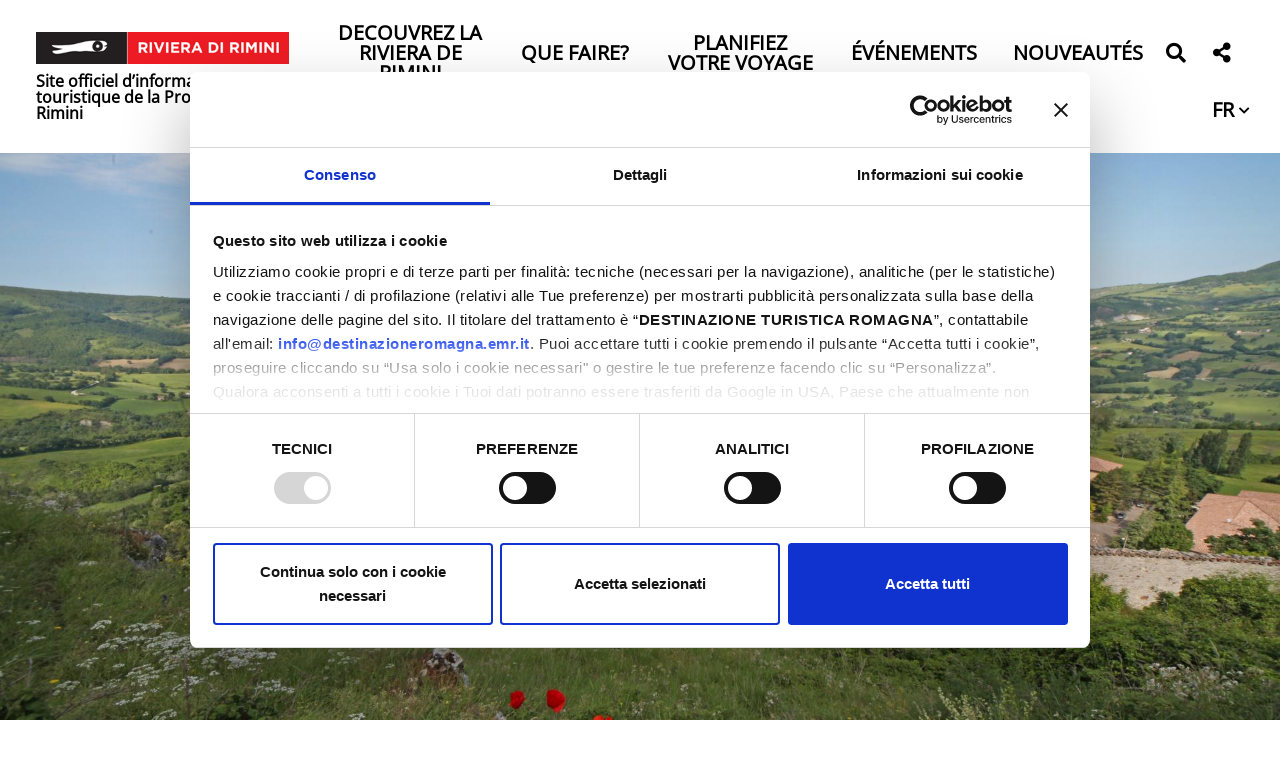

--- FILE ---
content_type: text/css
request_url: https://riviera.rimini.it/lib/css/fontawesome.css
body_size: 66195
content:
.fa,
.fab,
.fal,
.far,
.fas {
  -moz-osx-font-smoothing: grayscale;
  -webkit-font-smoothing: antialiased;
  display: inline-block;
  font-style: normal;
  font-variant: normal;
  text-rendering: auto;
  line-height: 1
}

.fa-lg {
  font-size: 1.33333em;
  line-height: .75em;
  vertical-align: -.0667em
}

.fa-xs {
  font-size: .75em
}

.fa-sm {
  font-size: .875em
}

.fa-1x {
  font-size: 1em
}

.fa-2x {
  font-size: 2em
}

.fa-3x {
  font-size: 3em
}

.fa-4x {
  font-size: 4em
}

.fa-5x {
  font-size: 5em
}

.fa-6x {
  font-size: 6em
}

.fa-7x {
  font-size: 7em
}

.fa-8x {
  font-size: 8em
}

.fa-9x {
  font-size: 9em
}

.fa-10x {
  font-size: 10em
}

.fa-fw {
  text-align: center;
  width: 1.25em
}

.fa-ul {
  list-style-type: none;
  margin-left: 2.5em;
  padding-left: 0
}

.fa-ul>li {
  position: relative
}

.fa-li {
  left: -2em;
  position: absolute;
  text-align: center;
  width: 2em;
  line-height: inherit
}

.fa-border {
  border: .08em solid #eee;
  border-radius: .1em;
  padding: .2em .25em .15em
}

.fa-pull-left {
  float: left
}

.fa-pull-right {
  float: right
}

.fa.fa-pull-left,
.fab.fa-pull-left,
.fal.fa-pull-left,
.far.fa-pull-left,
.fas.fa-pull-left {
  margin-right: .3em
}

.fa.fa-pull-right,
.fab.fa-pull-right,
.fal.fa-pull-right,
.far.fa-pull-right,
.fas.fa-pull-right {
  margin-left: .3em
}

.fa-spin {
  animation: fa-spin 2s infinite linear
}

.fa-pulse {
  animation: fa-spin 1s infinite steps(8)
}

@keyframes fa-spin {
  0% {
    transform: rotate(0deg)
  }

  to {
    transform: rotate(1turn)
  }
}

.fa-rotate-90 {
  -ms-filter: "progid:DXImageTransform.Microsoft.BasicImage(rotation=1)";
  transform: rotate(90deg)
}

.fa-rotate-180 {
  -ms-filter: "progid:DXImageTransform.Microsoft.BasicImage(rotation=2)";
  transform: rotate(180deg)
}

.fa-rotate-270 {
  -ms-filter: "progid:DXImageTransform.Microsoft.BasicImage(rotation=3)";
  transform: rotate(270deg)
}

.fa-flip-horizontal {
  -ms-filter: "progid:DXImageTransform.Microsoft.BasicImage(rotation=0, mirror=1)";
  transform: scaleX(-1)
}

.fa-flip-vertical {
  transform: scaleY(-1)
}

.fa-flip-both,
.fa-flip-horizontal.fa-flip-vertical,
.fa-flip-vertical {
  -ms-filter: "progid:DXImageTransform.Microsoft.BasicImage(rotation=2, mirror=1)"
}

.fa-flip-both,
.fa-flip-horizontal.fa-flip-vertical {
  transform: scale(-1)
}

:root .fa-flip-both,
:root .fa-flip-horizontal,
:root .fa-flip-vertical,
:root .fa-rotate-90,
:root .fa-rotate-180,
:root .fa-rotate-270 {
  filter: none
}

.fa-stack {
  display: inline-block;
  height: 2em;
  line-height: 2em;
  position: relative;
  vertical-align: middle;
  width: 2.5em
}

.fa-stack-1x,
.fa-stack-2x {
  left: 0;
  position: absolute;
  text-align: center;
  width: 100%
}

.fa-stack-1x {
  line-height: inherit
}

.fa-stack-2x {
  font-size: 2em
}

.fa-inverse {
  color: #fff
}

.fa-500px:before {
  content: "\f26e"
}

.fa-accessible-icon:before {
  content: "\f368"
}

.fa-accusoft:before {
  content: "\f369"
}

.fa-acquisitions-incorporated:before {
  content: "\f6af"
}

.fa-ad:before {
  content: "\f641"
}

.fa-address-book:before {
  content: "\f2b9"
}

.fa-address-card:before {
  content: "\f2bb"
}

.fa-adjust:before {
  content: "\f042"
}

.fa-adn:before {
  content: "\f170"
}

.fa-adobe:before {
  content: "\f778"
}

.fa-adversal:before {
  content: "\f36a"
}

.fa-affiliatetheme:before {
  content: "\f36b"
}

.fa-air-freshener:before {
  content: "\f5d0"
}

.fa-algolia:before {
  content: "\f36c"
}

.fa-align-center:before {
  content: "\f037"
}

.fa-align-justify:before {
  content: "\f039"
}

.fa-align-left:before {
  content: "\f036"
}

.fa-align-right:before {
  content: "\f038"
}

.fa-alipay:before {
  content: "\f642"
}

.fa-allergies:before {
  content: "\f461"
}

.fa-amazon:before {
  content: "\f270"
}

.fa-amazon-pay:before {
  content: "\f42c"
}

.fa-ambulance:before {
  content: "\f0f9"
}

.fa-american-sign-language-interpreting:before {
  content: "\f2a3"
}

.fa-amilia:before {
  content: "\f36d"
}

.fa-anchor:before {
  content: "\f13d"
}

.fa-android:before {
  content: "\f17b"
}

.fa-angellist:before {
  content: "\f209"
}

.fa-angle-double-down:before {
  content: "\f103"
}

.fa-angle-double-left:before {
  content: "\f100"
}

.fa-angle-double-right:before {
  content: "\f101"
}

.fa-angle-double-up:before {
  content: "\f102"
}

.fa-angle-down:before {
  content: "\f107"
}

.fa-angle-left:before {
  content: "\f104"
}

.fa-angle-right:before {
  content: "\f105"
}

.fa-angle-up:before {
  content: "\f106"
}

.fa-angry:before {
  content: "\f556"
}

.fa-angrycreative:before {
  content: "\f36e"
}

.fa-angular:before {
  content: "\f420"
}

.fa-ankh:before {
  content: "\f644"
}

.fa-app-store:before {
  content: "\f36f"
}

.fa-app-store-ios:before {
  content: "\f370"
}

.fa-apper:before {
  content: "\f371"
}

.fa-apple:before {
  content: "\f179"
}

.fa-apple-alt:before {
  content: "\f5d1"
}

.fa-apple-pay:before {
  content: "\f415"
}

.fa-archive:before {
  content: "\f187"
}

.fa-archway:before {
  content: "\f557"
}

.fa-arrow-alt-circle-down:before {
  content: "\f358"
}

.fa-arrow-alt-circle-left:before {
  content: "\f359"
}

.fa-arrow-alt-circle-right:before {
  content: "\f35a"
}

.fa-arrow-alt-circle-up:before {
  content: "\f35b"
}

.fa-arrow-circle-down:before {
  content: "\f0ab"
}

.fa-arrow-circle-left:before {
  content: "\f0a8"
}

.fa-arrow-circle-right:before {
  content: "\f0a9"
}

.fa-arrow-circle-up:before {
  content: "\f0aa"
}

.fa-arrow-down:before {
  content: "\f063"
}

.fa-arrow-left:before {
  content: "\f060"
}

.fa-arrow-right:before {
  content: "\f061"
}

.fa-arrow-up:before {
  content: "\f062"
}

.fa-arrows-alt:before {
  content: "\f0b2"
}

.fa-arrows-alt-h:before {
  content: "\f337"
}

.fa-arrows-alt-v:before {
  content: "\f338"
}

.fa-artstation:before {
  content: "\f77a"
}

.fa-assistive-listening-systems:before {
  content: "\f2a2"
}

.fa-asterisk:before {
  content: "\f069"
}

.fa-asymmetrik:before {
  content: "\f372"
}

.fa-at:before {
  content: "\f1fa"
}

.fa-atlas:before {
  content: "\f558"
}

.fa-atlassian:before {
  content: "\f77b"
}

.fa-atom:before {
  content: "\f5d2"
}

.fa-audible:before {
  content: "\f373"
}

.fa-audio-description:before {
  content: "\f29e"
}

.fa-autoprefixer:before {
  content: "\f41c"
}

.fa-avianex:before {
  content: "\f374"
}

.fa-aviato:before {
  content: "\f421"
}

.fa-award:before {
  content: "\f559"
}

.fa-aws:before {
  content: "\f375"
}

.fa-baby:before {
  content: "\f77c"
}

.fa-baby-carriage:before {
  content: "\f77d"
}

.fa-backspace:before {
  content: "\f55a"
}

.fa-backward:before {
  content: "\f04a"
}

.fa-bacon:before {
  content: "\f7e5"
}

.fa-balance-scale:before {
  content: "\f24e"
}

.fa-ban:before {
  content: "\f05e"
}

.fa-band-aid:before {
  content: "\f462"
}

.fa-bandcamp:before {
  content: "\f2d5"
}

.fa-barcode:before {
  content: "\f02a"
}

.fa-bars:before {
  content: "\f0c9"
}

.fa-baseball-ball:before {
  content: "\f433"
}

.fa-basketball-ball:before {
  content: "\f434"
}

.fa-bath:before {
  content: "\f2cd"
}

.fa-battery-empty:before {
  content: "\f244"
}

.fa-battery-full:before {
  content: "\f240"
}

.fa-battery-half:before {
  content: "\f242"
}

.fa-battery-quarter:before {
  content: "\f243"
}

.fa-battery-three-quarters:before {
  content: "\f241"
}

.fa-bed:before {
  content: "\f236"
}

.fa-beer:before {
  content: "\f0fc"
}

.fa-behance:before {
  content: "\f1b4"
}

.fa-behance-square:before {
  content: "\f1b5"
}

.fa-bell:before {
  content: "\f0f3"
}

.fa-bell-slash:before {
  content: "\f1f6"
}

.fa-bezier-curve:before {
  content: "\f55b"
}

.fa-bible:before {
  content: "\f647"
}

.fa-bicycle:before {
  content: "\f206"
}

.fa-bimobject:before {
  content: "\f378"
}

.fa-binoculars:before {
  content: "\f1e5"
}

.fa-biohazard:before {
  content: "\f780"
}

.fa-birthday-cake:before {
  content: "\f1fd"
}

.fa-bitbucket:before {
  content: "\f171"
}

.fa-bitcoin:before {
  content: "\f379"
}

.fa-bity:before {
  content: "\f37a"
}

.fa-black-tie:before {
  content: "\f27e"
}

.fa-blackberry:before {
  content: "\f37b"
}

.fa-blender:before {
  content: "\f517"
}

.fa-blender-phone:before {
  content: "\f6b6"
}

.fa-blind:before {
  content: "\f29d"
}

.fa-blog:before {
  content: "\f781"
}

.fa-blogger:before {
  content: "\f37c"
}

.fa-blogger-b:before {
  content: "\f37d"
}

.fa-bluetooth:before {
  content: "\f293"
}

.fa-bluetooth-b:before {
  content: "\f294"
}

.fa-bold:before {
  content: "\f032"
}

.fa-bolt:before {
  content: "\f0e7"
}

.fa-bomb:before {
  content: "\f1e2"
}

.fa-bone:before {
  content: "\f5d7"
}

.fa-bong:before {
  content: "\f55c"
}

.fa-book:before {
  content: "\f02d"
}

.fa-book-dead:before {
  content: "\f6b7"
}

.fa-book-medical:before {
  content: "\f7e6"
}

.fa-book-open:before {
  content: "\f518"
}

.fa-book-reader:before {
  content: "\f5da"
}

.fa-bookmark:before {
  content: "\f02e"
}

.fa-bowling-ball:before {
  content: "\f436"
}

.fa-box:before {
  content: "\f466"
}

.fa-box-open:before {
  content: "\f49e"
}

.fa-boxes:before {
  content: "\f468"
}

.fa-braille:before {
  content: "\f2a1"
}

.fa-brain:before {
  content: "\f5dc"
}

.fa-bread-slice:before {
  content: "\f7ec"
}

.fa-briefcase:before {
  content: "\f0b1"
}

.fa-briefcase-medical:before {
  content: "\f469"
}

.fa-broadcast-tower:before {
  content: "\f519"
}

.fa-broom:before {
  content: "\f51a"
}

.fa-brush:before {
  content: "\f55d"
}

.fa-btc:before {
  content: "\f15a"
}

.fa-bug:before {
  content: "\f188"
}

.fa-building:before {
  content: "\f1ad"
}

.fa-bullhorn:before {
  content: "\f0a1"
}

.fa-bullseye:before {
  content: "\f140"
}

.fa-burn:before {
  content: "\f46a"
}

.fa-buromobelexperte:before {
  content: "\f37f"
}

.fa-bus:before {
  content: "\f207"
}

.fa-bus-alt:before {
  content: "\f55e"
}

.fa-business-time:before {
  content: "\f64a"
}

.fa-buysellads:before {
  content: "\f20d"
}

.fa-calculator:before {
  content: "\f1ec"
}

.fa-calendar:before {
  content: "\f133"
}

.fa-calendar-alt:before {
  content: "\f073"
}

.fa-calendar-check:before {
  content: "\f274"
}

.fa-calendar-day:before {
  content: "\f783"
}

.fa-calendar-minus:before {
  content: "\f272"
}

.fa-calendar-plus:before {
  content: "\f271"
}

.fa-calendar-times:before {
  content: "\f273"
}

.fa-calendar-week:before {
  content: "\f784"
}

.fa-camera:before {
  content: "\f030"
}

.fa-camera-retro:before {
  content: "\f083"
}

.fa-campground:before {
  content: "\f6bb"
}

.fa-canadian-maple-leaf:before {
  content: "\f785"
}

.fa-candy-cane:before {
  content: "\f786"
}

.fa-cannabis:before {
  content: "\f55f"
}

.fa-capsules:before {
  content: "\f46b"
}

.fa-car:before {
  content: "\f1b9"
}

.fa-car-alt:before {
  content: "\f5de"
}

.fa-car-battery:before {
  content: "\f5df"
}

.fa-car-crash:before {
  content: "\f5e1"
}

.fa-car-side:before {
  content: "\f5e4"
}

.fa-caret-down:before {
  content: "\f0d7"
}

.fa-caret-left:before {
  content: "\f0d9"
}

.fa-caret-right:before {
  content: "\f0da"
}

.fa-caret-square-down:before {
  content: "\f150"
}

.fa-caret-square-left:before {
  content: "\f191"
}

.fa-caret-square-right:before {
  content: "\f152"
}

.fa-caret-square-up:before {
  content: "\f151"
}

.fa-caret-up:before {
  content: "\f0d8"
}

.fa-carrot:before {
  content: "\f787"
}

.fa-cart-arrow-down:before {
  content: "\f218"
}

.fa-cart-plus:before {
  content: "\f217"
}

.fa-cash-register:before {
  content: "\f788"
}

.fa-cat:before {
  content: "\f6be"
}

.fa-cc-amazon-pay:before {
  content: "\f42d"
}

.fa-cc-amex:before {
  content: "\f1f3"
}

.fa-cc-apple-pay:before {
  content: "\f416"
}

.fa-cc-diners-club:before {
  content: "\f24c"
}

.fa-cc-discover:before {
  content: "\f1f2"
}

.fa-cc-jcb:before {
  content: "\f24b"
}

.fa-cc-mastercard:before {
  content: "\f1f1"
}

.fa-cc-paypal:before {
  content: "\f1f4"
}

.fa-cc-stripe:before {
  content: "\f1f5"
}

.fa-cc-visa:before {
  content: "\f1f0"
}

.fa-centercode:before {
  content: "\f380"
}

.fa-centos:before {
  content: "\f789"
}

.fa-certificate:before {
  content: "\f0a3"
}

.fa-chair:before {
  content: "\f6c0"
}

.fa-chalkboard:before {
  content: "\f51b"
}

.fa-chalkboard-teacher:before {
  content: "\f51c"
}

.fa-charging-station:before {
  content: "\f5e7"
}

.fa-chart-area:before {
  content: "\f1fe"
}

.fa-chart-bar:before {
  content: "\f080"
}

.fa-chart-line:before {
  content: "\f201"
}

.fa-chart-pie:before {
  content: "\f200"
}

.fa-check:before {
  content: "\f00c"
}

.fa-check-circle:before {
  content: "\f058"
}

.fa-check-double:before {
  content: "\f560"
}

.fa-check-square:before {
  content: "\f14a"
}

.fa-cheese:before {
  content: "\f7ef"
}

.fa-chess:before {
  content: "\f439"
}

.fa-chess-bishop:before {
  content: "\f43a"
}

.fa-chess-board:before {
  content: "\f43c"
}

.fa-chess-king:before {
  content: "\f43f"
}

.fa-chess-knight:before {
  content: "\f441"
}

.fa-chess-pawn:before {
  content: "\f443"
}

.fa-chess-queen:before {
  content: "\f445"
}

.fa-chess-rook:before {
  content: "\f447"
}

.fa-chevron-circle-down:before {
  content: "\f13a"
}

.fa-chevron-circle-left:before {
  content: "\f137"
}

.fa-chevron-circle-right:before {
  content: "\f138"
}

.fa-chevron-circle-up:before {
  content: "\f139"
}

.fa-chevron-down:before {
  content: "\f078"
}

.fa-chevron-left:before {
  content: "\f053"
}

.fa-chevron-right:before {
  content: "\f054"
}

.fa-chevron-up:before {
  content: "\f077"
}

.fa-child:before {
  content: "\f1ae"
}

.fa-chrome:before {
  content: "\f268"
}

.fa-church:before {
  content: "\f51d"
}

.fa-circle:before {
  content: "\f111"
}

.fa-circle-notch:before {
  content: "\f1ce"
}

.fa-city:before {
  content: "\f64f"
}

.fa-clinic-medical:before {
  content: "\f7f2"
}

.fa-clipboard:before {
  content: "\f328"
}

.fa-clipboard-check:before {
  content: "\f46c"
}

.fa-clipboard-list:before {
  content: "\f46d"
}

.fa-clock:before {
  content: "\f017"
}

.fa-clone:before {
  content: "\f24d"
}

.fa-closed-captioning:before {
  content: "\f20a"
}

.fa-cloud:before {
  content: "\f0c2"
}

.fa-cloud-download-alt:before {
  content: "\f381"
}

.fa-cloud-meatball:before {
  content: "\f73b"
}

.fa-cloud-moon:before {
  content: "\f6c3"
}

.fa-cloud-moon-rain:before {
  content: "\f73c"
}

.fa-cloud-rain:before {
  content: "\f73d"
}

.fa-cloud-showers-heavy:before {
  content: "\f740"
}

.fa-cloud-sun:before {
  content: "\f6c4"
}

.fa-cloud-sun-rain:before {
  content: "\f743"
}

.fa-cloud-upload-alt:before {
  content: "\f382"
}

.fa-cloudscale:before {
  content: "\f383"
}

.fa-cloudsmith:before {
  content: "\f384"
}

.fa-cloudversify:before {
  content: "\f385"
}

.fa-cocktail:before {
  content: "\f561"
}

.fa-code:before {
  content: "\f121"
}

.fa-code-branch:before {
  content: "\f126"
}

.fa-codepen:before {
  content: "\f1cb"
}

.fa-codiepie:before {
  content: "\f284"
}

.fa-coffee:before {
  content: "\f0f4"
}

.fa-cog:before {
  content: "\f013"
}

.fa-cogs:before {
  content: "\f085"
}

.fa-coins:before {
  content: "\f51e"
}

.fa-columns:before {
  content: "\f0db"
}

.fa-comment:before {
  content: "\f075"
}

.fa-comment-alt:before {
  content: "\f27a"
}

.fa-comment-dollar:before {
  content: "\f651"
}

.fa-comment-dots:before {
  content: "\f4ad"
}

.fa-comment-medical:before {
  content: "\f7f5"
}

.fa-comment-slash:before {
  content: "\f4b3"
}

.fa-comments:before {
  content: "\f086"
}

.fa-comments-dollar:before {
  content: "\f653"
}

.fa-compact-disc:before {
  content: "\f51f"
}

.fa-compass:before {
  content: "\f14e"
}

.fa-compress:before {
  content: "\f066"
}

.fa-compress-arrows-alt:before {
  content: "\f78c"
}

.fa-concierge-bell:before {
  content: "\f562"
}

.fa-confluence:before {
  content: "\f78d"
}

.fa-connectdevelop:before {
  content: "\f20e"
}

.fa-contao:before {
  content: "\f26d"
}

.fa-cookie:before {
  content: "\f563"
}

.fa-cookie-bite:before {
  content: "\f564"
}

.fa-copy:before {
  content: "\f0c5"
}

.fa-copyright:before {
  content: "\f1f9"
}

.fa-couch:before {
  content: "\f4b8"
}

.fa-cpanel:before {
  content: "\f388"
}

.fa-creative-commons:before {
  content: "\f25e"
}

.fa-creative-commons-by:before {
  content: "\f4e7"
}

.fa-creative-commons-nc:before {
  content: "\f4e8"
}

.fa-creative-commons-nc-eu:before {
  content: "\f4e9"
}

.fa-creative-commons-nc-jp:before {
  content: "\f4ea"
}

.fa-creative-commons-nd:before {
  content: "\f4eb"
}

.fa-creative-commons-pd:before {
  content: "\f4ec"
}

.fa-creative-commons-pd-alt:before {
  content: "\f4ed"
}

.fa-creative-commons-remix:before {
  content: "\f4ee"
}

.fa-creative-commons-sa:before {
  content: "\f4ef"
}

.fa-creative-commons-sampling:before {
  content: "\f4f0"
}

.fa-creative-commons-sampling-plus:before {
  content: "\f4f1"
}

.fa-creative-commons-share:before {
  content: "\f4f2"
}

.fa-creative-commons-zero:before {
  content: "\f4f3"
}

.fa-credit-card:before {
  content: "\f09d"
}

.fa-critical-role:before {
  content: "\f6c9"
}

.fa-crop:before {
  content: "\f125"
}

.fa-crop-alt:before {
  content: "\f565"
}

.fa-cross:before {
  content: "\f654"
}

.fa-crosshairs:before {
  content: "\f05b"
}

.fa-crow:before {
  content: "\f520"
}

.fa-crown:before {
  content: "\f521"
}

.fa-crutch:before {
  content: "\f7f7"
}

.fa-css3:before {
  content: "\f13c"
}

.fa-css3-alt:before {
  content: "\f38b"
}

.fa-cube:before {
  content: "\f1b2"
}

.fa-cubes:before {
  content: "\f1b3"
}

.fa-cut:before {
  content: "\f0c4"
}

.fa-cuttlefish:before {
  content: "\f38c"
}

.fa-d-and-d:before {
  content: "\f38d"
}

.fa-d-and-d-beyond:before {
  content: "\f6ca"
}

.fa-dashcube:before {
  content: "\f210"
}

.fa-database:before {
  content: "\f1c0"
}

.fa-deaf:before {
  content: "\f2a4"
}

.fa-delicious:before {
  content: "\f1a5"
}

.fa-democrat:before {
  content: "\f747"
}

.fa-deploydog:before {
  content: "\f38e"
}

.fa-deskpro:before {
  content: "\f38f"
}

.fa-desktop:before {
  content: "\f108"
}

.fa-dev:before {
  content: "\f6cc"
}

.fa-deviantart:before {
  content: "\f1bd"
}

.fa-dharmachakra:before {
  content: "\f655"
}

.fa-dhl:before {
  content: "\f790"
}

.fa-diagnoses:before {
  content: "\f470"
}

.fa-diaspora:before {
  content: "\f791"
}

.fa-dice:before {
  content: "\f522"
}

.fa-dice-d20:before {
  content: "\f6cf"
}

.fa-dice-d6:before {
  content: "\f6d1"
}

.fa-dice-five:before {
  content: "\f523"
}

.fa-dice-four:before {
  content: "\f524"
}

.fa-dice-one:before {
  content: "\f525"
}

.fa-dice-six:before {
  content: "\f526"
}

.fa-dice-three:before {
  content: "\f527"
}

.fa-dice-two:before {
  content: "\f528"
}

.fa-digg:before {
  content: "\f1a6"
}

.fa-digital-ocean:before {
  content: "\f391"
}

.fa-digital-tachograph:before {
  content: "\f566"
}

.fa-directions:before {
  content: "\f5eb"
}

.fa-discord:before {
  content: "\f392"
}

.fa-discourse:before {
  content: "\f393"
}

.fa-divide:before {
  content: "\f529"
}

.fa-dizzy:before {
  content: "\f567"
}

.fa-dna:before {
  content: "\f471"
}

.fa-dochub:before {
  content: "\f394"
}

.fa-docker:before {
  content: "\f395"
}

.fa-dog:before {
  content: "\f6d3"
}

.fa-dollar-sign:before {
  content: "\f155"
}

.fa-dolly:before {
  content: "\f472"
}

.fa-dolly-flatbed:before {
  content: "\f474"
}

.fa-donate:before {
  content: "\f4b9"
}

.fa-door-closed:before {
  content: "\f52a"
}

.fa-door-open:before {
  content: "\f52b"
}

.fa-dot-circle:before {
  content: "\f192"
}

.fa-dove:before {
  content: "\f4ba"
}

.fa-download:before {
  content: "\f019"
}

.fa-draft2digital:before {
  content: "\f396"
}

.fa-drafting-compass:before {
  content: "\f568"
}

.fa-dragon:before {
  content: "\f6d5"
}

.fa-draw-polygon:before {
  content: "\f5ee"
}

.fa-dribbble:before {
  content: "\f17d"
}

.fa-dribbble-square:before {
  content: "\f397"
}

.fa-dropbox:before {
  content: "\f16b"
}

.fa-drum:before {
  content: "\f569"
}

.fa-drum-steelpan:before {
  content: "\f56a"
}

.fa-drumstick-bite:before {
  content: "\f6d7"
}

.fa-drupal:before {
  content: "\f1a9"
}

.fa-dumbbell:before {
  content: "\f44b"
}

.fa-dumpster:before {
  content: "\f793"
}

.fa-dumpster-fire:before {
  content: "\f794"
}

.fa-dungeon:before {
  content: "\f6d9"
}

.fa-dyalog:before {
  content: "\f399"
}

.fa-earlybirds:before {
  content: "\f39a"
}

.fa-ebay:before {
  content: "\f4f4"
}

.fa-edge:before {
  content: "\f282"
}

.fa-edit:before {
  content: "\f044"
}

.fa-egg:before {
  content: "\f7fb"
}

.fa-eject:before {
  content: "\f052"
}

.fa-elementor:before {
  content: "\f430"
}

.fa-ellipsis-h:before {
  content: "\f141"
}

.fa-ellipsis-v:before {
  content: "\f142"
}

.fa-ello:before {
  content: "\f5f1"
}

.fa-ember:before {
  content: "\f423"
}

.fa-empire:before {
  content: "\f1d1"
}

.fa-envelope:before {
  content: "\f0e0"
}

.fa-envelope-open:before {
  content: "\f2b6"
}

.fa-envelope-open-text:before {
  content: "\f658"
}

.fa-envelope-square:before {
  content: "\f199"
}

.fa-envira:before {
  content: "\f299"
}

.fa-equals:before {
  content: "\f52c"
}

.fa-eraser:before {
  content: "\f12d"
}

.fa-erlang:before {
  content: "\f39d"
}

.fa-ethereum:before {
  content: "\f42e"
}

.fa-ethernet:before {
  content: "\f796"
}

.fa-etsy:before {
  content: "\f2d7"
}

.fa-euro-sign:before {
  content: "\f153"
}

.fa-exchange-alt:before {
  content: "\f362"
}

.fa-exclamation:before {
  content: "\f12a"
}

.fa-exclamation-circle:before {
  content: "\f06a"
}

.fa-exclamation-triangle:before {
  content: "\f071"
}

.fa-expand:before {
  content: "\f065"
}

.fa-expand-arrows-alt:before {
  content: "\f31e"
}

.fa-expeditedssl:before {
  content: "\f23e"
}

.fa-external-link-alt:before {
  content: "\f35d"
}

.fa-external-link-square-alt:before {
  content: "\f360"
}

.fa-eye:before {
  content: "\f06e"
}

.fa-eye-dropper:before {
  content: "\f1fb"
}

.fa-eye-slash:before {
  content: "\f070"
}

.fa-facebook:before {
  content: "\f09a"
}

.fa-facebook-f:before {
  content: "\f39e"
}

.fa-facebook-messenger:before {
  content: "\f39f"
}

.fa-facebook-square:before {
  content: "\f082"
}

.fa-fantasy-flight-games:before {
  content: "\f6dc"
}

.fa-fast-backward:before {
  content: "\f049"
}

.fa-fast-forward:before {
  content: "\f050"
}

.fa-fax:before {
  content: "\f1ac"
}

.fa-feather:before {
  content: "\f52d"
}

.fa-feather-alt:before {
  content: "\f56b"
}

.fa-fedex:before {
  content: "\f797"
}

.fa-fedora:before {
  content: "\f798"
}

.fa-female:before {
  content: "\f182"
}

.fa-fighter-jet:before {
  content: "\f0fb"
}

.fa-figma:before {
  content: "\f799"
}

.fa-file:before {
  content: "\f15b"
}

.fa-file-alt:before {
  content: "\f15c"
}

.fa-file-archive:before {
  content: "\f1c6"
}

.fa-file-audio:before {
  content: "\f1c7"
}

.fa-file-code:before {
  content: "\f1c9"
}

.fa-file-contract:before {
  content: "\f56c"
}

.fa-file-csv:before {
  content: "\f6dd"
}

.fa-file-download:before {
  content: "\f56d"
}

.fa-file-excel:before {
  content: "\f1c3"
}

.fa-file-export:before {
  content: "\f56e"
}

.fa-file-image:before {
  content: "\f1c5"
}

.fa-file-import:before {
  content: "\f56f"
}

.fa-file-invoice:before {
  content: "\f570"
}

.fa-file-invoice-dollar:before {
  content: "\f571"
}

.fa-file-medical:before {
  content: "\f477"
}

.fa-file-medical-alt:before {
  content: "\f478"
}

.fa-file-pdf:before {
  content: "\f1c1"
}

.fa-file-powerpoint:before {
  content: "\f1c4"
}

.fa-file-prescription:before {
  content: "\f572"
}

.fa-file-signature:before {
  content: "\f573"
}

.fa-file-upload:before {
  content: "\f574"
}

.fa-file-video:before {
  content: "\f1c8"
}

.fa-file-word:before {
  content: "\f1c2"
}

.fa-fill:before {
  content: "\f575"
}

.fa-fill-drip:before {
  content: "\f576"
}

.fa-film:before {
  content: "\f008"
}

.fa-filter:before {
  content: "\f0b0"
}

.fa-fingerprint:before {
  content: "\f577"
}

.fa-fire:before {
  content: "\f06d"
}

.fa-fire-alt:before {
  content: "\f7e4"
}

.fa-fire-extinguisher:before {
  content: "\f134"
}

.fa-firefox:before {
  content: "\f269"
}

.fa-first-aid:before {
  content: "\f479"
}

.fa-first-order:before {
  content: "\f2b0"
}

.fa-first-order-alt:before {
  content: "\f50a"
}

.fa-firstdraft:before {
  content: "\f3a1"
}

.fa-fish:before {
  content: "\f578"
}

.fa-fist-raised:before {
  content: "\f6de"
}

.fa-flag:before {
  content: "\f024"
}

.fa-flag-checkered:before {
  content: "\f11e"
}

.fa-flag-usa:before {
  content: "\f74d"
}

.fa-flask:before {
  content: "\f0c3"
}

.fa-flickr:before {
  content: "\f16e"
}

.fa-flipboard:before {
  content: "\f44d"
}

.fa-flushed:before {
  content: "\f579"
}

.fa-fly:before {
  content: "\f417"
}

.fa-folder:before {
  content: "\f07b"
}

.fa-folder-minus:before {
  content: "\f65d"
}

.fa-folder-open:before {
  content: "\f07c"
}

.fa-folder-plus:before {
  content: "\f65e"
}

.fa-font:before {
  content: "\f031"
}

.fa-font-awesome:before {
  content: "\f2b4"
}

.fa-font-awesome-alt:before {
  content: "\f35c"
}

.fa-font-awesome-flag:before {
  content: "\f425"
}

.fa-font-awesome-logo-full:before {
  content: "\f4e6"
}

.fa-fonticons:before {
  content: "\f280"
}

.fa-fonticons-fi:before {
  content: "\f3a2"
}

.fa-football-ball:before {
  content: "\f44e"
}

.fa-fort-awesome:before {
  content: "\f286"
}

.fa-fort-awesome-alt:before {
  content: "\f3a3"
}

.fa-forumbee:before {
  content: "\f211"
}

.fa-forward:before {
  content: "\f04e"
}

.fa-foursquare:before {
  content: "\f180"
}

.fa-free-code-camp:before {
  content: "\f2c5"
}

.fa-freebsd:before {
  content: "\f3a4"
}

.fa-frog:before {
  content: "\f52e"
}

.fa-frown:before {
  content: "\f119"
}

.fa-frown-open:before {
  content: "\f57a"
}

.fa-fulcrum:before {
  content: "\f50b"
}

.fa-funnel-dollar:before {
  content: "\f662"
}

.fa-futbol:before {
  content: "\f1e3"
}

.fa-galactic-republic:before {
  content: "\f50c"
}

.fa-galactic-senate:before {
  content: "\f50d"
}

.fa-gamepad:before {
  content: "\f11b"
}

.fa-gas-pump:before {
  content: "\f52f"
}

.fa-gavel:before {
  content: "\f0e3"
}

.fa-gem:before {
  content: "\f3a5"
}

.fa-genderless:before {
  content: "\f22d"
}

.fa-get-pocket:before {
  content: "\f265"
}

.fa-gg:before {
  content: "\f260"
}

.fa-gg-circle:before {
  content: "\f261"
}

.fa-ghost:before {
  content: "\f6e2"
}

.fa-gift:before {
  content: "\f06b"
}

.fa-gifts:before {
  content: "\f79c"
}

.fa-git:before {
  content: "\f1d3"
}

.fa-git-square:before {
  content: "\f1d2"
}

.fa-github:before {
  content: "\f09b"
}

.fa-github-alt:before {
  content: "\f113"
}

.fa-github-square:before {
  content: "\f092"
}

.fa-gitkraken:before {
  content: "\f3a6"
}

.fa-gitlab:before {
  content: "\f296"
}

.fa-gitter:before {
  content: "\f426"
}

.fa-glass-cheers:before {
  content: "\f79f"
}

.fa-glass-martini:before {
  content: "\f000"
}

.fa-glass-martini-alt:before {
  content: "\f57b"
}

.fa-glass-whiskey:before {
  content: "\f7a0"
}

.fa-glasses:before {
  content: "\f530"
}

.fa-glide:before {
  content: "\f2a5"
}

.fa-glide-g:before {
  content: "\f2a6"
}

.fa-globe:before {
  content: "\f0ac"
}

.fa-globe-africa:before {
  content: "\f57c"
}

.fa-globe-americas:before {
  content: "\f57d"
}

.fa-globe-asia:before {
  content: "\f57e"
}

.fa-globe-europe:before {
  content: "\f7a2"
}

.fa-gofore:before {
  content: "\f3a7"
}

.fa-golf-ball:before {
  content: "\f450"
}

.fa-goodreads:before {
  content: "\f3a8"
}

.fa-goodreads-g:before {
  content: "\f3a9"
}

.fa-google:before {
  content: "\f1a0"
}

.fa-google-drive:before {
  content: "\f3aa"
}

.fa-google-play:before {
  content: "\f3ab"
}

.fa-google-plus:before {
  content: "\f2b3"
}

.fa-google-plus-g:before {
  content: "\f0d5"
}

.fa-google-plus-square:before {
  content: "\f0d4"
}

.fa-google-wallet:before {
  content: "\f1ee"
}

.fa-gopuram:before {
  content: "\f664"
}

.fa-graduation-cap:before {
  content: "\f19d"
}

.fa-gratipay:before {
  content: "\f184"
}

.fa-grav:before {
  content: "\f2d6"
}

.fa-greater-than:before {
  content: "\f531"
}

.fa-greater-than-equal:before {
  content: "\f532"
}

.fa-grimace:before {
  content: "\f57f"
}

.fa-grin:before {
  content: "\f580"
}

.fa-grin-alt:before {
  content: "\f581"
}

.fa-grin-beam:before {
  content: "\f582"
}

.fa-grin-beam-sweat:before {
  content: "\f583"
}

.fa-grin-hearts:before {
  content: "\f584"
}

.fa-grin-squint:before {
  content: "\f585"
}

.fa-grin-squint-tears:before {
  content: "\f586"
}

.fa-grin-stars:before {
  content: "\f587"
}

.fa-grin-tears:before {
  content: "\f588"
}

.fa-grin-tongue:before {
  content: "\f589"
}

.fa-grin-tongue-squint:before {
  content: "\f58a"
}

.fa-grin-tongue-wink:before {
  content: "\f58b"
}

.fa-grin-wink:before {
  content: "\f58c"
}

.fa-grip-horizontal:before {
  content: "\f58d"
}

.fa-grip-lines:before {
  content: "\f7a4"
}

.fa-grip-lines-vertical:before {
  content: "\f7a5"
}

.fa-grip-vertical:before {
  content: "\f58e"
}

.fa-gripfire:before {
  content: "\f3ac"
}

.fa-grunt:before {
  content: "\f3ad"
}

.fa-guitar:before {
  content: "\f7a6"
}

.fa-gulp:before {
  content: "\f3ae"
}

.fa-h-square:before {
  content: "\f0fd"
}

.fa-hacker-news:before {
  content: "\f1d4"
}

.fa-hacker-news-square:before {
  content: "\f3af"
}

.fa-hackerrank:before {
  content: "\f5f7"
}

.fa-hamburger:before {
  content: "\f805"
}

.fa-hammer:before {
  content: "\f6e3"
}

.fa-hamsa:before {
  content: "\f665"
}

.fa-hand-holding:before {
  content: "\f4bd"
}

.fa-hand-holding-heart:before {
  content: "\f4be"
}

.fa-hand-holding-usd:before {
  content: "\f4c0"
}

.fa-hand-lizard:before {
  content: "\f258"
}

.fa-hand-middle-finger:before {
  content: "\f806"
}

.fa-hand-paper:before {
  content: "\f256"
}

.fa-hand-peace:before {
  content: "\f25b"
}

.fa-hand-point-down:before {
  content: "\f0a7"
}

.fa-hand-point-left:before {
  content: "\f0a5"
}

.fa-hand-point-right:before {
  content: "\f0a4"
}

.fa-hand-point-up:before {
  content: "\f0a6"
}

.fa-hand-pointer:before {
  content: "\f25a"
}

.fa-hand-rock:before {
  content: "\f255"
}

.fa-hand-scissors:before {
  content: "\f257"
}

.fa-hand-spock:before {
  content: "\f259"
}

.fa-hands:before {
  content: "\f4c2"
}

.fa-hands-helping:before {
  content: "\f4c4"
}

.fa-handshake:before {
  content: "\f2b5"
}

.fa-hanukiah:before {
  content: "\f6e6"
}

.fa-hard-hat:before {
  content: "\f807"
}

.fa-hashtag:before {
  content: "\f292"
}

.fa-hat-wizard:before {
  content: "\f6e8"
}

.fa-haykal:before {
  content: "\f666"
}

.fa-hdd:before {
  content: "\f0a0"
}

.fa-heading:before {
  content: "\f1dc"
}

.fa-headphones:before {
  content: "\f025"
}

.fa-headphones-alt:before {
  content: "\f58f"
}

.fa-headset:before {
  content: "\f590"
}

.fa-heart:before {
  content: "\f004"
}

.fa-heart-broken:before {
  content: "\f7a9"
}

.fa-heartbeat:before {
  content: "\f21e"
}

.fa-helicopter:before {
  content: "\f533"
}

.fa-highlighter:before {
  content: "\f591"
}

.fa-hiking:before {
  content: "\f6ec"
}

.fa-hippo:before {
  content: "\f6ed"
}

.fa-hips:before {
  content: "\f452"
}

.fa-hire-a-helper:before {
  content: "\f3b0"
}

.fa-history:before {
  content: "\f1da"
}

.fa-hockey-puck:before {
  content: "\f453"
}

.fa-holly-berry:before {
  content: "\f7aa"
}

.fa-home:before {
  content: "\f015"
}

.fa-hooli:before {
  content: "\f427"
}

.fa-hornbill:before {
  content: "\f592"
}

.fa-horse:before {
  content: "\f6f0"
}

.fa-horse-head:before {
  content: "\f7ab"
}

.fa-hospital:before {
  content: "\f0f8"
}

.fa-hospital-alt:before {
  content: "\f47d"
}

.fa-hospital-symbol:before {
  content: "\f47e"
}

.fa-hot-tub:before {
  content: "\f593"
}

.fa-hotdog:before {
  content: "\f80f"
}

.fa-hotel:before {
  content: "\f594"
}

.fa-hotjar:before {
  content: "\f3b1"
}

.fa-hourglass:before {
  content: "\f254"
}

.fa-hourglass-end:before {
  content: "\f253"
}

.fa-hourglass-half:before {
  content: "\f252"
}

.fa-hourglass-start:before {
  content: "\f251"
}

.fa-house-damage:before {
  content: "\f6f1"
}

.fa-houzz:before {
  content: "\f27c"
}

.fa-hryvnia:before {
  content: "\f6f2"
}

.fa-html5:before {
  content: "\f13b"
}

.fa-hubspot:before {
  content: "\f3b2"
}

.fa-i-cursor:before {
  content: "\f246"
}

.fa-ice-cream:before {
  content: "\f810"
}

.fa-icicles:before {
  content: "\f7ad"
}

.fa-id-badge:before {
  content: "\f2c1"
}

.fa-id-card:before {
  content: "\f2c2"
}

.fa-id-card-alt:before {
  content: "\f47f"
}

.fa-igloo:before {
  content: "\f7ae"
}

.fa-image:before {
  content: "\f03e"
}

.fa-images:before {
  content: "\f302"
}

.fa-imdb:before {
  content: "\f2d8"
}

.fa-inbox:before {
  content: "\f01c"
}

.fa-indent:before {
  content: "\f03c"
}

.fa-industry:before {
  content: "\f275"
}

.fa-infinity:before {
  content: "\f534"
}

.fa-info:before {
  content: "\f129"
}

.fa-info-circle:before {
  content: "\f05a"
}

.fa-instagram:before {
  content: "\f16d"
}

.fa-intercom:before {
  content: "\f7af"
}

.fa-internet-explorer:before {
  content: "\f26b"
}

.fa-invision:before {
  content: "\f7b0"
}

.fa-ioxhost:before {
  content: "\f208"
}

.fa-italic:before {
  content: "\f033"
}

.fa-itunes:before {
  content: "\f3b4"
}

.fa-itunes-note:before {
  content: "\f3b5"
}

.fa-java:before {
  content: "\f4e4"
}

.fa-jedi:before {
  content: "\f669"
}

.fa-jedi-order:before {
  content: "\f50e"
}

.fa-jenkins:before {
  content: "\f3b6"
}

.fa-jira:before {
  content: "\f7b1"
}

.fa-joget:before {
  content: "\f3b7"
}

.fa-joint:before {
  content: "\f595"
}

.fa-joomla:before {
  content: "\f1aa"
}

.fa-journal-whills:before {
  content: "\f66a"
}

.fa-js:before {
  content: "\f3b8"
}

.fa-js-square:before {
  content: "\f3b9"
}

.fa-jsfiddle:before {
  content: "\f1cc"
}

.fa-kaaba:before {
  content: "\f66b"
}

.fa-kaggle:before {
  content: "\f5fa"
}

.fa-key:before {
  content: "\f084"
}

.fa-keybase:before {
  content: "\f4f5"
}

.fa-keyboard:before {
  content: "\f11c"
}

.fa-keycdn:before {
  content: "\f3ba"
}

.fa-khanda:before {
  content: "\f66d"
}

.fa-kickstarter:before {
  content: "\f3bb"
}

.fa-kickstarter-k:before {
  content: "\f3bc"
}

.fa-kiss:before {
  content: "\f596"
}

.fa-kiss-beam:before {
  content: "\f597"
}

.fa-kiss-wink-heart:before {
  content: "\f598"
}

.fa-kiwi-bird:before {
  content: "\f535"
}

.fa-korvue:before {
  content: "\f42f"
}

.fa-landmark:before {
  content: "\f66f"
}

.fa-language:before {
  content: "\f1ab"
}

.fa-laptop:before {
  content: "\f109"
}

.fa-laptop-code:before {
  content: "\f5fc"
}

.fa-laptop-medical:before {
  content: "\f812"
}

.fa-laravel:before {
  content: "\f3bd"
}

.fa-lastfm:before {
  content: "\f202"
}

.fa-lastfm-square:before {
  content: "\f203"
}

.fa-laugh:before {
  content: "\f599"
}

.fa-laugh-beam:before {
  content: "\f59a"
}

.fa-laugh-squint:before {
  content: "\f59b"
}

.fa-laugh-wink:before {
  content: "\f59c"
}

.fa-layer-group:before {
  content: "\f5fd"
}

.fa-leaf:before {
  content: "\f06c"
}

.fa-leanpub:before {
  content: "\f212"
}

.fa-lemon:before {
  content: "\f094"
}

.fa-less:before {
  content: "\f41d"
}

.fa-less-than:before {
  content: "\f536"
}

.fa-less-than-equal:before {
  content: "\f537"
}

.fa-level-down-alt:before {
  content: "\f3be"
}

.fa-level-up-alt:before {
  content: "\f3bf"
}

.fa-life-ring:before {
  content: "\f1cd"
}

.fa-lightbulb:before {
  content: "\f0eb"
}

.fa-line:before {
  content: "\f3c0"
}

.fa-link:before {
  content: "\f0c1"
}

.fa-linkedin:before {
  content: "\f08c"
}

.fa-linkedin-in:before {
  content: "\f0e1"
}

.fa-linode:before {
  content: "\f2b8"
}

.fa-linux:before {
  content: "\f17c"
}

.fa-lira-sign:before {
  content: "\f195"
}

.fa-list:before {
  content: "\f03a"
}

.fa-list-alt:before {
  content: "\f022"
}

.fa-list-ol:before {
  content: "\f0cb"
}

.fa-list-ul:before {
  content: "\f0ca"
}

.fa-location-arrow:before {
  content: "\f124"
}

.fa-lock:before {
  content: "\f023"
}

.fa-lock-open:before {
  content: "\f3c1"
}

.fa-long-arrow-alt-down:before {
  content: "\f309"
}

.fa-long-arrow-alt-left:before {
  content: "\f30a"
}

.fa-long-arrow-alt-right:before {
  content: "\f30b"
}

.fa-long-arrow-alt-up:before {
  content: "\f30c"
}

.fa-low-vision:before {
  content: "\f2a8"
}

.fa-luggage-cart:before {
  content: "\f59d"
}

.fa-lyft:before {
  content: "\f3c3"
}

.fa-magento:before {
  content: "\f3c4"
}

.fa-magic:before {
  content: "\f0d0"
}

.fa-magnet:before {
  content: "\f076"
}

.fa-mail-bulk:before {
  content: "\f674"
}

.fa-mailchimp:before {
  content: "\f59e"
}

.fa-male:before {
  content: "\f183"
}

.fa-mandalorian:before {
  content: "\f50f"
}

.fa-map:before {
  content: "\f279"
}

.fa-map-marked:before {
  content: "\f59f"
}

.fa-map-marked-alt:before {
  content: "\f5a0"
}

.fa-map-marker:before {
  content: "\f041"
}

.fa-map-marker-alt:before {
  content: "\f3c5"
}

.fa-map-pin:before {
  content: "\f276"
}

.fa-map-signs:before {
  content: "\f277"
}

.fa-markdown:before {
  content: "\f60f"
}

.fa-marker:before {
  content: "\f5a1"
}

.fa-mars:before {
  content: "\f222"
}

.fa-mars-double:before {
  content: "\f227"
}

.fa-mars-stroke:before {
  content: "\f229"
}

.fa-mars-stroke-h:before {
  content: "\f22b"
}

.fa-mars-stroke-v:before {
  content: "\f22a"
}

.fa-mask:before {
  content: "\f6fa"
}

.fa-mastodon:before {
  content: "\f4f6"
}

.fa-maxcdn:before {
  content: "\f136"
}

.fa-medal:before {
  content: "\f5a2"
}

.fa-medapps:before {
  content: "\f3c6"
}

.fa-medium:before {
  content: "\f23a"
}

.fa-medium-m:before {
  content: "\f3c7"
}

.fa-medkit:before {
  content: "\f0fa"
}

.fa-medrt:before {
  content: "\f3c8"
}

.fa-meetup:before {
  content: "\f2e0"
}

.fa-megaport:before {
  content: "\f5a3"
}

.fa-meh:before {
  content: "\f11a"
}

.fa-meh-blank:before {
  content: "\f5a4"
}

.fa-meh-rolling-eyes:before {
  content: "\f5a5"
}

.fa-memory:before {
  content: "\f538"
}

.fa-mendeley:before {
  content: "\f7b3"
}

.fa-menorah:before {
  content: "\f676"
}

.fa-mercury:before {
  content: "\f223"
}

.fa-meteor:before {
  content: "\f753"
}

.fa-microchip:before {
  content: "\f2db"
}

.fa-microphone:before {
  content: "\f130"
}

.fa-microphone-alt:before {
  content: "\f3c9"
}

.fa-microphone-alt-slash:before {
  content: "\f539"
}

.fa-microphone-slash:before {
  content: "\f131"
}

.fa-microscope:before {
  content: "\f610"
}

.fa-microsoft:before {
  content: "\f3ca"
}

.fa-minus:before {
  content: "\f068"
}

.fa-minus-circle:before {
  content: "\f056"
}

.fa-minus-square:before {
  content: "\f146"
}

.fa-mitten:before {
  content: "\f7b5"
}

.fa-mix:before {
  content: "\f3cb"
}

.fa-mixcloud:before {
  content: "\f289"
}

.fa-mizuni:before {
  content: "\f3cc"
}

.fa-mobile:before {
  content: "\f10b"
}

.fa-mobile-alt:before {
  content: "\f3cd"
}

.fa-modx:before {
  content: "\f285"
}

.fa-monero:before {
  content: "\f3d0"
}

.fa-money-bill:before {
  content: "\f0d6"
}

.fa-money-bill-alt:before {
  content: "\f3d1"
}

.fa-money-bill-wave:before {
  content: "\f53a"
}

.fa-money-bill-wave-alt:before {
  content: "\f53b"
}

.fa-money-check:before {
  content: "\f53c"
}

.fa-money-check-alt:before {
  content: "\f53d"
}

.fa-monument:before {
  content: "\f5a6"
}

.fa-moon:before {
  content: "\f186"
}

.fa-mortar-pestle:before {
  content: "\f5a7"
}

.fa-mosque:before {
  content: "\f678"
}

.fa-motorcycle:before {
  content: "\f21c"
}

.fa-mountain:before {
  content: "\f6fc"
}

.fa-mouse-pointer:before {
  content: "\f245"
}

.fa-mug-hot:before {
  content: "\f7b6"
}

.fa-music:before {
  content: "\f001"
}

.fa-napster:before {
  content: "\f3d2"
}

.fa-neos:before {
  content: "\f612"
}

.fa-network-wired:before {
  content: "\f6ff"
}

.fa-neuter:before {
  content: "\f22c"
}

.fa-newspaper:before {
  content: "\f1ea"
}

.fa-nimblr:before {
  content: "\f5a8"
}

.fa-nintendo-switch:before {
  content: "\f418"
}

.fa-node:before {
  content: "\f419"
}

.fa-node-js:before {
  content: "\f3d3"
}

.fa-not-equal:before {
  content: "\f53e"
}

.fa-notes-medical:before {
  content: "\f481"
}

.fa-npm:before {
  content: "\f3d4"
}

.fa-ns8:before {
  content: "\f3d5"
}

.fa-nutritionix:before {
  content: "\f3d6"
}

.fa-object-group:before {
  content: "\f247"
}

.fa-object-ungroup:before {
  content: "\f248"
}

.fa-odnoklassniki:before {
  content: "\f263"
}

.fa-odnoklassniki-square:before {
  content: "\f264"
}

.fa-oil-can:before {
  content: "\f613"
}

.fa-old-republic:before {
  content: "\f510"
}

.fa-om:before {
  content: "\f679"
}

.fa-opencart:before {
  content: "\f23d"
}

.fa-openid:before {
  content: "\f19b"
}

.fa-opera:before {
  content: "\f26a"
}

.fa-optin-monster:before {
  content: "\f23c"
}

.fa-osi:before {
  content: "\f41a"
}

.fa-otter:before {
  content: "\f700"
}

.fa-outdent:before {
  content: "\f03b"
}

.fa-page4:before {
  content: "\f3d7"
}

.fa-pagelines:before {
  content: "\f18c"
}

.fa-pager:before {
  content: "\f815"
}

.fa-paint-brush:before {
  content: "\f1fc"
}

.fa-paint-roller:before {
  content: "\f5aa"
}

.fa-palette:before {
  content: "\f53f"
}

.fa-palfed:before {
  content: "\f3d8"
}

.fa-pallet:before {
  content: "\f482"
}

.fa-paper-plane:before {
  content: "\f1d8"
}

.fa-paperclip:before {
  content: "\f0c6"
}

.fa-parachute-box:before {
  content: "\f4cd"
}

.fa-paragraph:before {
  content: "\f1dd"
}

.fa-parking:before {
  content: "\f540"
}

.fa-passport:before {
  content: "\f5ab"
}

.fa-pastafarianism:before {
  content: "\f67b"
}

.fa-paste:before {
  content: "\f0ea"
}

.fa-patreon:before {
  content: "\f3d9"
}

.fa-pause:before {
  content: "\f04c"
}

.fa-pause-circle:before {
  content: "\f28b"
}

.fa-paw:before {
  content: "\f1b0"
}

.fa-paypal:before {
  content: "\f1ed"
}

.fa-peace:before {
  content: "\f67c"
}

.fa-pen:before {
  content: "\f304"
}

.fa-pen-alt:before {
  content: "\f305"
}

.fa-pen-fancy:before {
  content: "\f5ac"
}

.fa-pen-nib:before {
  content: "\f5ad"
}

.fa-pen-square:before {
  content: "\f14b"
}

.fa-pencil-alt:before {
  content: "\f303"
}

.fa-pencil-ruler:before {
  content: "\f5ae"
}

.fa-penny-arcade:before {
  content: "\f704"
}

.fa-people-carry:before {
  content: "\f4ce"
}

.fa-pepper-hot:before {
  content: "\f816"
}

.fa-percent:before {
  content: "\f295"
}

.fa-percentage:before {
  content: "\f541"
}

.fa-periscope:before {
  content: "\f3da"
}

.fa-person-booth:before {
  content: "\f756"
}

.fa-phabricator:before {
  content: "\f3db"
}

.fa-phoenix-framework:before {
  content: "\f3dc"
}

.fa-phoenix-squadron:before {
  content: "\f511"
}

.fa-phone:before {
  content: "\f095"
}

.fa-phone-slash:before {
  content: "\f3dd"
}

.fa-phone-square:before {
  content: "\f098"
}

.fa-phone-volume:before {
  content: "\f2a0"
}

.fa-php:before {
  content: "\f457"
}

.fa-pied-piper:before {
  content: "\f2ae"
}

.fa-pied-piper-alt:before {
  content: "\f1a8"
}

.fa-pied-piper-hat:before {
  content: "\f4e5"
}

.fa-pied-piper-pp:before {
  content: "\f1a7"
}

.fa-piggy-bank:before {
  content: "\f4d3"
}

.fa-pills:before {
  content: "\f484"
}

.fa-pinterest:before {
  content: "\f0d2"
}

.fa-pinterest-p:before {
  content: "\f231"
}

.fa-pinterest-square:before {
  content: "\f0d3"
}

.fa-pizza-slice:before {
  content: "\f818"
}

.fa-place-of-worship:before {
  content: "\f67f"
}

.fa-plane:before {
  content: "\f072"
}

.fa-plane-arrival:before {
  content: "\f5af"
}

.fa-plane-departure:before {
  content: "\f5b0"
}

.fa-play:before {
  content: "\f04b"
}

.fa-play-circle:before {
  content: "\f144"
}

.fa-playstation:before {
  content: "\f3df"
}

.fa-plug:before {
  content: "\f1e6"
}

.fa-plus:before {
  content: "\f067"
}

.fa-plus-circle:before {
  content: "\f055"
}

.fa-plus-square:before {
  content: "\f0fe"
}

.fa-podcast:before {
  content: "\f2ce"
}

.fa-poll:before {
  content: "\f681"
}

.fa-poll-h:before {
  content: "\f682"
}

.fa-poo:before {
  content: "\f2fe"
}

.fa-poo-storm:before {
  content: "\f75a"
}

.fa-poop:before {
  content: "\f619"
}

.fa-portrait:before {
  content: "\f3e0"
}

.fa-pound-sign:before {
  content: "\f154"
}

.fa-power-off:before {
  content: "\f011"
}

.fa-pray:before {
  content: "\f683"
}

.fa-praying-hands:before {
  content: "\f684"
}

.fa-prescription:before {
  content: "\f5b1"
}

.fa-prescription-bottle:before {
  content: "\f485"
}

.fa-prescription-bottle-alt:before {
  content: "\f486"
}

.fa-print:before {
  content: "\f02f"
}

.fa-procedures:before {
  content: "\f487"
}

.fa-product-hunt:before {
  content: "\f288"
}

.fa-project-diagram:before {
  content: "\f542"
}

.fa-pushed:before {
  content: "\f3e1"
}

.fa-puzzle-piece:before {
  content: "\f12e"
}

.fa-python:before {
  content: "\f3e2"
}

.fa-qq:before {
  content: "\f1d6"
}

.fa-qrcode:before {
  content: "\f029"
}

.fa-question:before {
  content: "\f128"
}

.fa-question-circle:before {
  content: "\f059"
}

.fa-quidditch:before {
  content: "\f458"
}

.fa-quinscape:before {
  content: "\f459"
}

.fa-quora:before {
  content: "\f2c4"
}

.fa-quote-left:before {
  content: "\f10d"
}

.fa-quote-right:before {
  content: "\f10e"
}

.fa-quran:before {
  content: "\f687"
}

.fa-r-project:before {
  content: "\f4f7"
}

.fa-radiation:before {
  content: "\f7b9"
}

.fa-radiation-alt:before {
  content: "\f7ba"
}

.fa-rainbow:before {
  content: "\f75b"
}

.fa-random:before {
  content: "\f074"
}

.fa-raspberry-pi:before {
  content: "\f7bb"
}

.fa-ravelry:before {
  content: "\f2d9"
}

.fa-react:before {
  content: "\f41b"
}

.fa-reacteurope:before {
  content: "\f75d"
}

.fa-readme:before {
  content: "\f4d5"
}

.fa-rebel:before {
  content: "\f1d0"
}

.fa-receipt:before {
  content: "\f543"
}

.fa-recycle:before {
  content: "\f1b8"
}

.fa-red-river:before {
  content: "\f3e3"
}

.fa-reddit:before {
  content: "\f1a1"
}

.fa-reddit-alien:before {
  content: "\f281"
}

.fa-reddit-square:before {
  content: "\f1a2"
}

.fa-redhat:before {
  content: "\f7bc"
}

.fa-redo:before {
  content: "\f01e"
}

.fa-redo-alt:before {
  content: "\f2f9"
}

.fa-registered:before {
  content: "\f25d"
}

.fa-renren:before {
  content: "\f18b"
}

.fa-reply:before {
  content: "\f3e5"
}

.fa-reply-all:before {
  content: "\f122"
}

.fa-replyd:before {
  content: "\f3e6"
}

.fa-republican:before {
  content: "\f75e"
}

.fa-researchgate:before {
  content: "\f4f8"
}

.fa-resolving:before {
  content: "\f3e7"
}

.fa-restroom:before {
  content: "\f7bd"
}

.fa-retweet:before {
  content: "\f079"
}

.fa-rev:before {
  content: "\f5b2"
}

.fa-ribbon:before {
  content: "\f4d6"
}

.fa-ring:before {
  content: "\f70b"
}

.fa-road:before {
  content: "\f018"
}

.fa-robot:before {
  content: "\f544"
}

.fa-rocket:before {
  content: "\f135"
}

.fa-rocketchat:before {
  content: "\f3e8"
}

.fa-rockrms:before {
  content: "\f3e9"
}

.fa-route:before {
  content: "\f4d7"
}

.fa-rss:before {
  content: "\f09e"
}

.fa-rss-square:before {
  content: "\f143"
}

.fa-ruble-sign:before {
  content: "\f158"
}

.fa-ruler:before {
  content: "\f545"
}

.fa-ruler-combined:before {
  content: "\f546"
}

.fa-ruler-horizontal:before {
  content: "\f547"
}

.fa-ruler-vertical:before {
  content: "\f548"
}

.fa-running:before {
  content: "\f70c"
}

.fa-rupee-sign:before {
  content: "\f156"
}

.fa-sad-cry:before {
  content: "\f5b3"
}

.fa-sad-tear:before {
  content: "\f5b4"
}

.fa-safari:before {
  content: "\f267"
}

.fa-sass:before {
  content: "\f41e"
}

.fa-satellite:before {
  content: "\f7bf"
}

.fa-satellite-dish:before {
  content: "\f7c0"
}

.fa-save:before {
  content: "\f0c7"
}

.fa-schlix:before {
  content: "\f3ea"
}

.fa-school:before {
  content: "\f549"
}

.fa-screwdriver:before {
  content: "\f54a"
}

.fa-scribd:before {
  content: "\f28a"
}

.fa-scroll:before {
  content: "\f70e"
}

.fa-sd-card:before {
  content: "\f7c2"
}

.fa-search:before {
  content: "\f002"
}

.fa-search-dollar:before {
  content: "\f688"
}

.fa-search-location:before {
  content: "\f689"
}

.fa-search-minus:before {
  content: "\f010"
}

.fa-search-plus:before {
  content: "\f00e"
}

.fa-searchengin:before {
  content: "\f3eb"
}

.fa-seedling:before {
  content: "\f4d8"
}

.fa-sellcast:before {
  content: "\f2da"
}

.fa-sellsy:before {
  content: "\f213"
}

.fa-server:before {
  content: "\f233"
}

.fa-servicestack:before {
  content: "\f3ec"
}

.fa-shapes:before {
  content: "\f61f"
}

.fa-share:before {
  content: "\f064"
}

.fa-share-alt:before {
  content: "\f1e0"
}

.fa-share-alt-square:before {
  content: "\f1e1"
}

.fa-share-square:before {
  content: "\f14d"
}

.fa-shekel-sign:before {
  content: "\f20b"
}

.fa-shield-alt:before {
  content: "\f3ed"
}

.fa-ship:before {
  content: "\f21a"
}

.fa-shipping-fast:before {
  content: "\f48b"
}

.fa-shirtsinbulk:before {
  content: "\f214"
}

.fa-shoe-prints:before {
  content: "\f54b"
}

.fa-shopping-bag:before {
  content: "\f290"
}

.fa-shopping-basket:before {
  content: "\f291"
}

.fa-shopping-cart:before {
  content: "\f07a"
}

.fa-shopware:before {
  content: "\f5b5"
}

.fa-shower:before {
  content: "\f2cc"
}

.fa-shuttle-van:before {
  content: "\f5b6"
}

.fa-sign:before {
  content: "\f4d9"
}

.fa-sign-in-alt:before {
  content: "\f2f6"
}

.fa-sign-language:before {
  content: "\f2a7"
}

.fa-sign-out-alt:before {
  content: "\f2f5"
}

.fa-signal:before {
  content: "\f012"
}

.fa-signature:before {
  content: "\f5b7"
}

.fa-sim-card:before {
  content: "\f7c4"
}

.fa-simplybuilt:before {
  content: "\f215"
}

.fa-sistrix:before {
  content: "\f3ee"
}

.fa-sitemap:before {
  content: "\f0e8"
}

.fa-sith:before {
  content: "\f512"
}

.fa-skating:before {
  content: "\f7c5"
}

.fa-sketch:before {
  content: "\f7c6"
}

.fa-skiing:before {
  content: "\f7c9"
}

.fa-skiing-nordic:before {
  content: "\f7ca"
}

.fa-skull:before {
  content: "\f54c"
}

.fa-skull-crossbones:before {
  content: "\f714"
}

.fa-skyatlas:before {
  content: "\f216"
}

.fa-skype:before {
  content: "\f17e"
}

.fa-slack:before {
  content: "\f198"
}

.fa-slack-hash:before {
  content: "\f3ef"
}

.fa-slash:before {
  content: "\f715"
}

.fa-sleigh:before {
  content: "\f7cc"
}

.fa-sliders-h:before {
  content: "\f1de"
}

.fa-slideshare:before {
  content: "\f1e7"
}

.fa-smile:before {
  content: "\f118"
}

.fa-smile-beam:before {
  content: "\f5b8"
}

.fa-smile-wink:before {
  content: "\f4da"
}

.fa-smog:before {
  content: "\f75f"
}

.fa-smoking:before {
  content: "\f48d"
}

.fa-smoking-ban:before {
  content: "\f54d"
}

.fa-sms:before {
  content: "\f7cd"
}

.fa-snapchat:before {
  content: "\f2ab"
}

.fa-snapchat-ghost:before {
  content: "\f2ac"
}

.fa-snapchat-square:before {
  content: "\f2ad"
}

.fa-snowboarding:before {
  content: "\f7ce"
}

.fa-snowflake:before {
  content: "\f2dc"
}

.fa-snowman:before {
  content: "\f7d0"
}

.fa-snowplow:before {
  content: "\f7d2"
}

.fa-socks:before {
  content: "\f696"
}

.fa-solar-panel:before {
  content: "\f5ba"
}

.fa-sort:before {
  content: "\f0dc"
}

.fa-sort-alpha-down:before {
  content: "\f15d"
}

.fa-sort-alpha-up:before {
  content: "\f15e"
}

.fa-sort-amount-down:before {
  content: "\f160"
}

.fa-sort-amount-up:before {
  content: "\f161"
}

.fa-sort-down:before {
  content: "\f0dd"
}

.fa-sort-numeric-down:before {
  content: "\f162"
}

.fa-sort-numeric-up:before {
  content: "\f163"
}

.fa-sort-up:before {
  content: "\f0de"
}

.fa-soundcloud:before {
  content: "\f1be"
}

.fa-sourcetree:before {
  content: "\f7d3"
}

.fa-spa:before {
  content: "\f5bb"
}

.fa-space-shuttle:before {
  content: "\f197"
}

.fa-speakap:before {
  content: "\f3f3"
}

.fa-spider:before {
  content: "\f717"
}

.fa-spinner:before {
  content: "\f110"
}

.fa-splotch:before {
  content: "\f5bc"
}

.fa-spotify:before {
  content: "\f1bc"
}

.fa-spray-can:before {
  content: "\f5bd"
}

.fa-square:before {
  content: "\f0c8"
}

.fa-square-full:before {
  content: "\f45c"
}

.fa-square-root-alt:before {
  content: "\f698"
}

.fa-squarespace:before {
  content: "\f5be"
}

.fa-stack-exchange:before {
  content: "\f18d"
}

.fa-stack-overflow:before {
  content: "\f16c"
}

.fa-stamp:before {
  content: "\f5bf"
}

.fa-star:before {
  content: "\f005"
}

.fa-star-and-crescent:before {
  content: "\f699"
}

.fa-star-half:before {
  content: "\f089"
}

.fa-star-half-alt:before {
  content: "\f5c0"
}

.fa-star-of-david:before {
  content: "\f69a"
}

.fa-star-of-life:before {
  content: "\f621"
}

.fa-staylinked:before {
  content: "\f3f5"
}

.fa-steam:before {
  content: "\f1b6"
}

.fa-steam-square:before {
  content: "\f1b7"
}

.fa-steam-symbol:before {
  content: "\f3f6"
}

.fa-step-backward:before {
  content: "\f048"
}

.fa-step-forward:before {
  content: "\f051"
}

.fa-stethoscope:before {
  content: "\f0f1"
}

.fa-sticker-mule:before {
  content: "\f3f7"
}

.fa-sticky-note:before {
  content: "\f249"
}

.fa-stop:before {
  content: "\f04d"
}

.fa-stop-circle:before {
  content: "\f28d"
}

.fa-stopwatch:before {
  content: "\f2f2"
}

.fa-store:before {
  content: "\f54e"
}

.fa-store-alt:before {
  content: "\f54f"
}

.fa-strava:before {
  content: "\f428"
}

.fa-stream:before {
  content: "\f550"
}

.fa-street-view:before {
  content: "\f21d"
}

.fa-strikethrough:before {
  content: "\f0cc"
}

.fa-stripe:before {
  content: "\f429"
}

.fa-stripe-s:before {
  content: "\f42a"
}

.fa-stroopwafel:before {
  content: "\f551"
}

.fa-studiovinari:before {
  content: "\f3f8"
}

.fa-stumbleupon:before {
  content: "\f1a4"
}

.fa-stumbleupon-circle:before {
  content: "\f1a3"
}

.fa-subscript:before {
  content: "\f12c"
}

.fa-subway:before {
  content: "\f239"
}

.fa-suitcase:before {
  content: "\f0f2"
}

.fa-suitcase-rolling:before {
  content: "\f5c1"
}

.fa-sun:before {
  content: "\f185"
}

.fa-superpowers:before {
  content: "\f2dd"
}

.fa-superscript:before {
  content: "\f12b"
}

.fa-supple:before {
  content: "\f3f9"
}

.fa-surprise:before {
  content: "\f5c2"
}

.fa-suse:before {
  content: "\f7d6"
}

.fa-swatchbook:before {
  content: "\f5c3"
}

.fa-swimmer:before {
  content: "\f5c4"
}

.fa-swimming-pool:before {
  content: "\f5c5"
}

.fa-synagogue:before {
  content: "\f69b"
}

.fa-sync:before {
  content: "\f021"
}

.fa-sync-alt:before {
  content: "\f2f1"
}

.fa-syringe:before {
  content: "\f48e"
}

.fa-table:before {
  content: "\f0ce"
}

.fa-table-tennis:before {
  content: "\f45d"
}

.fa-tablet:before {
  content: "\f10a"
}

.fa-tablet-alt:before {
  content: "\f3fa"
}

.fa-tablets:before {
  content: "\f490"
}

.fa-tachometer-alt:before {
  content: "\f3fd"
}

.fa-tag:before {
  content: "\f02b"
}

.fa-tags:before {
  content: "\f02c"
}

.fa-tape:before {
  content: "\f4db"
}

.fa-tasks:before {
  content: "\f0ae"
}

.fa-taxi:before {
  content: "\f1ba"
}

.fa-teamspeak:before {
  content: "\f4f9"
}

.fa-teeth:before {
  content: "\f62e"
}

.fa-teeth-open:before {
  content: "\f62f"
}

.fa-telegram:before {
  content: "\f2c6"
}

.fa-telegram-plane:before {
  content: "\f3fe"
}

.fa-temperature-high:before {
  content: "\f769"
}

.fa-temperature-low:before {
  content: "\f76b"
}

.fa-tencent-weibo:before {
  content: "\f1d5"
}

.fa-tenge:before {
  content: "\f7d7"
}

.fa-terminal:before {
  content: "\f120"
}

.fa-text-height:before {
  content: "\f034"
}

.fa-text-width:before {
  content: "\f035"
}

.fa-th:before {
  content: "\f00a"
}

.fa-th-large:before {
  content: "\f009"
}

.fa-th-list:before {
  content: "\f00b"
}

.fa-the-red-yeti:before {
  content: "\f69d"
}

.fa-theater-masks:before {
  content: "\f630"
}

.fa-themeco:before {
  content: "\f5c6"
}

.fa-themeisle:before {
  content: "\f2b2"
}

.fa-thermometer:before {
  content: "\f491"
}

.fa-thermometer-empty:before {
  content: "\f2cb"
}

.fa-thermometer-full:before {
  content: "\f2c7"
}

.fa-thermometer-half:before {
  content: "\f2c9"
}

.fa-thermometer-quarter:before {
  content: "\f2ca"
}

.fa-thermometer-three-quarters:before {
  content: "\f2c8"
}

.fa-think-peaks:before {
  content: "\f731"
}

.fa-thumbs-down:before {
  content: "\f165"
}

.fa-thumbs-up:before {
  content: "\f164"
}

.fa-thumbtack:before {
  content: "\f08d"
}

.fa-ticket-alt:before {
  content: "\f3ff"
}

.fa-times:before {
  content: "\f00d"
}

.fa-times-circle:before {
  content: "\f057"
}

.fa-tint:before {
  content: "\f043"
}

.fa-tint-slash:before {
  content: "\f5c7"
}

.fa-tired:before {
  content: "\f5c8"
}

.fa-toggle-off:before {
  content: "\f204"
}

.fa-toggle-on:before {
  content: "\f205"
}

.fa-toilet:before {
  content: "\f7d8"
}

.fa-toilet-paper:before {
  content: "\f71e"
}

.fa-toolbox:before {
  content: "\f552"
}

.fa-tools:before {
  content: "\f7d9"
}

.fa-tooth:before {
  content: "\f5c9"
}

.fa-torah:before {
  content: "\f6a0"
}

.fa-torii-gate:before {
  content: "\f6a1"
}

.fa-tractor:before {
  content: "\f722"
}

.fa-trade-federation:before {
  content: "\f513"
}

.fa-trademark:before {
  content: "\f25c"
}

.fa-traffic-light:before {
  content: "\f637"
}

.fa-train:before {
  content: "\f238"
}

.fa-tram:before {
  content: "\f7da"
}

.fa-transgender:before {
  content: "\f224"
}

.fa-transgender-alt:before {
  content: "\f225"
}

.fa-trash:before {
  content: "\f1f8"
}

.fa-trash-alt:before {
  content: "\f2ed"
}

.fa-trash-restore:before {
  content: "\f829"
}

.fa-trash-restore-alt:before {
  content: "\f82a"
}

.fa-tree:before {
  content: "\f1bb"
}

.fa-trello:before {
  content: "\f181"
}

.fa-tripadvisor:before {
  content: "\f262"
}

.fa-trophy:before {
  content: "\f091"
}

.fa-truck:before {
  content: "\f0d1"
}

.fa-truck-loading:before {
  content: "\f4de"
}

.fa-truck-monster:before {
  content: "\f63b"
}

.fa-truck-moving:before {
  content: "\f4df"
}

.fa-truck-pickup:before {
  content: "\f63c"
}

.fa-tshirt:before {
  content: "\f553"
}

.fa-tty:before {
  content: "\f1e4"
}

.fa-tumblr:before {
  content: "\f173"
}

.fa-tumblr-square:before {
  content: "\f174"
}

.fa-tv:before {
  content: "\f26c"
}

.fa-twitch:before {
  content: "\f1e8"
}

.fa-twitter:before {
  content: "\f099"
}

.fa-twitter-square:before {
  content: "\f081"
}

.fa-typo3:before {
  content: "\f42b"
}

.fa-uber:before {
  content: "\f402"
}

.fa-ubuntu:before {
  content: "\f7df"
}

.fa-uikit:before {
  content: "\f403"
}

.fa-umbrella:before {
  content: "\f0e9"
}

.fa-umbrella-beach:before {
  content: "\f5ca"
}

.fa-underline:before {
  content: "\f0cd"
}

.fa-undo:before {
  content: "\f0e2"
}

.fa-undo-alt:before {
  content: "\f2ea"
}

.fa-uniregistry:before {
  content: "\f404"
}

.fa-universal-access:before {
  content: "\f29a"
}

.fa-university:before {
  content: "\f19c"
}

.fa-unlink:before {
  content: "\f127"
}

.fa-unlock:before {
  content: "\f09c"
}

.fa-unlock-alt:before {
  content: "\f13e"
}

.fa-untappd:before {
  content: "\f405"
}

.fa-upload:before {
  content: "\f093"
}

.fa-ups:before {
  content: "\f7e0"
}

.fa-usb:before {
  content: "\f287"
}

.fa-user:before {
  content: "\f007"
}

.fa-user-alt:before {
  content: "\f406"
}

.fa-user-alt-slash:before {
  content: "\f4fa"
}

.fa-user-astronaut:before {
  content: "\f4fb"
}

.fa-user-check:before {
  content: "\f4fc"
}

.fa-user-circle:before {
  content: "\f2bd"
}

.fa-user-clock:before {
  content: "\f4fd"
}

.fa-user-cog:before {
  content: "\f4fe"
}

.fa-user-edit:before {
  content: "\f4ff"
}

.fa-user-friends:before {
  content: "\f500"
}

.fa-user-graduate:before {
  content: "\f501"
}

.fa-user-injured:before {
  content: "\f728"
}

.fa-user-lock:before {
  content: "\f502"
}

.fa-user-md:before {
  content: "\f0f0"
}

.fa-user-minus:before {
  content: "\f503"
}

.fa-user-ninja:before {
  content: "\f504"
}

.fa-user-nurse:before {
  content: "\f82f"
}

.fa-user-plus:before {
  content: "\f234"
}

.fa-user-secret:before {
  content: "\f21b"
}

.fa-user-shield:before {
  content: "\f505"
}

.fa-user-slash:before {
  content: "\f506"
}

.fa-user-tag:before {
  content: "\f507"
}

.fa-user-tie:before {
  content: "\f508"
}

.fa-user-times:before {
  content: "\f235"
}

.fa-users:before {
  content: "\f0c0"
}

.fa-users-cog:before {
  content: "\f509"
}

.fa-usps:before {
  content: "\f7e1"
}

.fa-ussunnah:before {
  content: "\f407"
}

.fa-utensil-spoon:before {
  content: "\f2e5"
}

.fa-utensils:before {
  content: "\f2e7"
}

.fa-vaadin:before {
  content: "\f408"
}

.fa-vector-square:before {
  content: "\f5cb"
}

.fa-venus:before {
  content: "\f221"
}

.fa-venus-double:before {
  content: "\f226"
}

.fa-venus-mars:before {
  content: "\f228"
}

.fa-viacoin:before {
  content: "\f237"
}

.fa-viadeo:before {
  content: "\f2a9"
}

.fa-viadeo-square:before {
  content: "\f2aa"
}

.fa-vial:before {
  content: "\f492"
}

.fa-vials:before {
  content: "\f493"
}

.fa-viber:before {
  content: "\f409"
}

.fa-video:before {
  content: "\f03d"
}

.fa-video-slash:before {
  content: "\f4e2"
}

.fa-vihara:before {
  content: "\f6a7"
}

.fa-vimeo:before {
  content: "\f40a"
}

.fa-vimeo-square:before {
  content: "\f194"
}

.fa-vimeo-v:before {
  content: "\f27d"
}

.fa-vine:before {
  content: "\f1ca"
}

.fa-vk:before {
  content: "\f189"
}

.fa-vnv:before {
  content: "\f40b"
}

.fa-volleyball-ball:before {
  content: "\f45f"
}

.fa-volume-down:before {
  content: "\f027"
}

.fa-volume-mute:before {
  content: "\f6a9"
}

.fa-volume-off:before {
  content: "\f026"
}

.fa-volume-up:before {
  content: "\f028"
}

.fa-vote-yea:before {
  content: "\f772"
}

.fa-vr-cardboard:before {
  content: "\f729"
}

.fa-vuejs:before {
  content: "\f41f"
}

.fa-walking:before {
  content: "\f554"
}

.fa-wallet:before {
  content: "\f555"
}

.fa-warehouse:before {
  content: "\f494"
}

.fa-water:before {
  content: "\f773"
}

.fa-weebly:before {
  content: "\f5cc"
}

.fa-weibo:before {
  content: "\f18a"
}

.fa-weight:before {
  content: "\f496"
}

.fa-weight-hanging:before {
  content: "\f5cd"
}

.fa-weixin:before {
  content: "\f1d7"
}

.fa-whatsapp:before {
  content: "\f232"
}

.fa-whatsapp-square:before {
  content: "\f40c"
}

.fa-wheelchair:before {
  content: "\f193"
}

.fa-whmcs:before {
  content: "\f40d"
}

.fa-wifi:before {
  content: "\f1eb"
}

.fa-wikipedia-w:before {
  content: "\f266"
}

.fa-wind:before {
  content: "\f72e"
}

.fa-window-close:before {
  content: "\f410"
}

.fa-window-maximize:before {
  content: "\f2d0"
}

.fa-window-minimize:before {
  content: "\f2d1"
}

.fa-window-restore:before {
  content: "\f2d2"
}

.fa-windows:before {
  content: "\f17a"
}

.fa-wine-bottle:before {
  content: "\f72f"
}

.fa-wine-glass:before {
  content: "\f4e3"
}

.fa-wine-glass-alt:before {
  content: "\f5ce"
}

.fa-wix:before {
  content: "\f5cf"
}

.fa-wizards-of-the-coast:before {
  content: "\f730"
}

.fa-wolf-pack-battalion:before {
  content: "\f514"
}

.fa-won-sign:before {
  content: "\f159"
}

.fa-wordpress:before {
  content: "\f19a"
}

.fa-wordpress-simple:before {
  content: "\f411"
}

.fa-wpbeginner:before {
  content: "\f297"
}

.fa-wpexplorer:before {
  content: "\f2de"
}

.fa-wpforms:before {
  content: "\f298"
}

.fa-wpressr:before {
  content: "\f3e4"
}

.fa-wrench:before {
  content: "\f0ad"
}

.fa-x-ray:before {
  content: "\f497"
}

.fa-xbox:before {
  content: "\f412"
}

.fa-xing:before {
  content: "\f168"
}

.fa-xing-square:before {
  content: "\f169"
}

.fa-y-combinator:before {
  content: "\f23b"
}

.fa-yahoo:before {
  content: "\f19e"
}

.fa-yandex:before {
  content: "\f413"
}

.fa-yandex-international:before {
  content: "\f414"
}

.fa-yarn:before {
  content: "\f7e3"
}

.fa-yelp:before {
  content: "\f1e9"
}

.fa-yen-sign:before {
  content: "\f157"
}

.fa-yin-yang:before {
  content: "\f6ad"
}

.fa-yoast:before {
  content: "\f2b1"
}

.fa-youtube:before {
  content: "\f167"
}

.fa-youtube-square:before {
  content: "\f431"
}

.fa-zhihu:before {
  content: "\f63f"
}

.sr-only {
  border: 0;
  clip: rect(0, 0, 0, 0);
  height: 1px;
  margin: -1px;
  overflow: hidden;
  padding: 0;
  position: absolute;
  width: 1px
}

.sr-only-focusable:active,
.sr-only-focusable:focus {
  clip: auto;
  height: auto;
  margin: 0;
  overflow: visible;
  position: static;
  width: auto
}

@font-face {
  font-family: "Font Awesome 5 Brands";
  font-style: normal;
  font-weight: normal;
  font-display: auto;
  src: url(../fonts/FontAwesomev5_7_2/fa-brands-400.eot);
  src: url(../fonts/FontAwesomev5_7_2/fa-brands-400.eot?#iefix) format("embedded-opentype"), url(../fonts/FontAwesomev5_7_2/fa-brands-400.woff2) format("woff2"), url(../fonts/FontAwesomev5_7_2/fa-brands-400.woff) format("woff"), url(../fonts/FontAwesomev5_7_2/fa-brands-400.ttf) format("truetype"), url(../fonts/FontAwesomev5_7_2/fa-brands-400.svg#fontawesome) format("svg")
}

.fab {
  font-family: "Font Awesome 5 Brands"
}

@font-face {
  font-family: "Font Awesome 5 Free";
  font-style: normal;
  font-weight: 400;
  font-display: auto;
  src: url(../fonts/FontAwesomev5_7_2/fa-regular-400.eot);
  src: url(../fonts/FontAwesomev5_7_2/fa-regular-400.eot?#iefix) format("embedded-opentype"), url(../fonts/FontAwesomev5_7_2/fa-regular-400.woff2) format("woff2"), url(../fonts/FontAwesomev5_7_2/fa-regular-400.woff) format("woff"), url(../fonts/FontAwesomev5_7_2/fa-regular-400.ttf) format("truetype"), url(../fonts/FontAwesomev5_7_2/fa-regular-400.svg#fontawesome) format("svg")
}

.far {
  font-weight: 400
}

@font-face {
  font-family: "Font Awesome 5 Free";
  font-style: normal;
  font-weight: 900;
  font-display: auto;
  src: url(../fonts/FontAwesomev5_7_2/fa-solid-900.eot);
  src: url(../fonts/FontAwesomev5_7_2/fa-solid-900.eot?#iefix) format("embedded-opentype"), url(../fonts/FontAwesomev5_7_2/fa-solid-900.woff2) format("woff2"), url(../fonts/FontAwesomev5_7_2/fa-solid-900.woff) format("woff"), url(../fonts/FontAwesomev5_7_2/fa-solid-900.ttf) format("truetype"), url(../fonts/FontAwesomev5_7_2/fa-solid-900.svg#fontawesome) format("svg")
}

.fa,
.far,
.fas {
  font-family: "Font Awesome 5 Free"
}

.fa,
.fas {
  font-weight: 900
}

--- FILE ---
content_type: image/svg+xml
request_url: https://riviera.rimini.it/lib/svg/mappa-vicino-noi_fr.svg
body_size: 36370
content:
<?xml version="1.0" encoding="UTF-8"?>
<svg xmlns="http://www.w3.org/2000/svg" viewBox="0 0 679.88 568.09">
<defs>
<style>
a:hover {stroke:#1490cb; color:#1490cb; }
.cls-1{fill:#ff734a;}
.cls-2{stroke-dasharray:0 0 2.8 2.8;}
.cls-2,.cls-3,.cls-4,.cls-5,.cls-6,.cls-7,.cls-8,.cls-9,.cls-10,.cls-11,.cls-12,.cls-13,.cls-14,.cls-15,.cls-16,.cls-17,.cls-18,.cls-19,.cls-20,.cls-21,.cls-22,.cls-23,.cls-24,.cls-25,.cls-26,.cls-27{stroke-miterlimit:10;}
.cls-2,.cls-3,.cls-4,.cls-5,.cls-6,.cls-7,.cls-9,.cls-10,.cls-11,.cls-12,.cls-13,.cls-28,.cls-14,.cls-16,.cls-17,.cls-18,.cls-19,.cls-20,.cls-21,.cls-22,.cls-23,.cls-24,.cls-25,.cls-26,.cls-27{fill:none;}
.cls-2,.cls-3,.cls-4,.cls-5,.cls-6,.cls-7,.cls-9,.cls-10,.cls-13,.cls-14,.cls-16,.cls-18,.cls-19,.cls-20,.cls-21,.cls-22,.cls-23,.cls-24,.cls-25,.cls-26,.cls-27{stroke:red;}
.cls-99 {fill:none;stroke:red;stroke-miterlimit:10;}
.cls-29,.cls-30{fill:#fff;}
.cls-29,.cls-31,.cls-32,.cls-33,.cls-34{font-family:Arial;}
.cls-29,.cls-34{font-size:9px;}
.cls-3{stroke-dasharray:0 0 2.06 2.06;}
.cls-4{stroke-dasharray:0 0 2.6 2.6;}
.cls-35{font-size:15px;}
.cls-35,.cls-30{font-family:Arial;font-weight:700;}
.cls-5{stroke-dasharray:0 0 2.92 2.92;}
.cls-36{letter-spacing:-.07em;}
.cls-6{stroke-dasharray:0 0 3.1 3.1;}
.cls-7{stroke-dasharray:0 0 2.45 2.45;}
.cls-8{fill:#ffec00;opacity:.82;}
.cls-8,.cls-17{stroke:#000;}
.cls-9{stroke-dasharray:0 0 2.5 2.5;}
.cls-10{stroke-dasharray:0 3;}
.cls-37{letter-spacing:-.06em;}
.cls-30{font-size:10px;}
.cls-38{letter-spacing:-.06em;}
.cls-11{stroke:#999;}
.cls-11,.cls-12,.cls-17{stroke-width:2px;}
.cls-31{font-size:9.62px;}
.cls-39{letter-spacing:-.06em;}
.cls-40{fill:blue;}
.cls-12{stroke:#1200ff;}
.cls-13{stroke-dasharray:0 0 3.66 3.66;}
.cls-32{font-size:11px;}
.cls-28{stroke:#ff734a;stroke-width:3px;}
.cls-28,.cls-41,.cls-42{stroke-linejoin:round;}
.cls-15{fill:#86aa00;stroke:#037f00;stroke-width:.75px;}
.cls-43{fill:#0c0;}
.cls-16{stroke-dasharray:0 0 3.6 3.6;}
.cls-44{letter-spacing:0em;}
.cls-45{letter-spacing:-.02em;}
.cls-41{stroke:#fff;}
.cls-41,.cls-42{stroke-linecap:round;}
.cls-18{stroke-dasharray:0 0 3.01 3.01;}
.cls-19{stroke-dasharray:0 0 3.69 3.69;}
.cls-20{stroke-dasharray:0 0 3.18 3.18;}
.cls-46{letter-spacing:-.07em;}
.cls-47{letter-spacing:-.02em;}
.cls-21{stroke-dasharray:0 0 1.63 1.63;}
.cls-22{stroke-dasharray:0 0 2.45 2.45;}
.cls-23{stroke-dasharray:0 0 1.54 1.54;}
.cls-48{letter-spacing:-.07em;}
.cls-49{fill:#999;}
.cls-33{font-size:14px;}
.cls-50{letter-spacing:0em;}
.cls-51{letter-spacing:-.06em;}
.cls-52{letter-spacing:-.02em;}
.cls-53{letter-spacing:0em;}
.cls-34{fill:#037f00;}
.cls-24{stroke-dasharray:0 0 2.74 2.74;}
.cls-42{fill:#d6ffd4;opacity:.59;stroke:#0b8a00;}
.cls-25{stroke-dasharray:0 0 2.98 2.98;}
.cls-54{letter-spacing:-.04em;}
.cls-26{stroke-dasharray:0 0 2.52 2.52;}
.cls-55{letter-spacing:-.06em;}
.cls-27{stroke-dasharray:0 0 2.4 2.4;}
.cls-56{fill:#6193db;}
</style>
</defs>
<g id="costa">
<path class="cls-12" d="m522.17,227.36l2.81-.85,6.81,2.13,3.49,1.02,4.09-.51,2.38,1.11,4.26-.34,2.38,1.28,4.43-.85h3.4l10.55,6.04,6.72,5.19,7.83,4.68,4.94,2.38,6.72,4.43,8.68,4.34,3.23.68,3.57,3.32,1.62.51,7.15,4.26,3.91,3.74,5.45,1.02,1.87-1.19,1.87,1.96.77,2.3,1.53-3.49,17.02,17.28,6.72,6.81,11.23,12.17,4.26,4.17"/>
<polyline class="cls-12" points="312.9 38.26 300 22.94 291.07 12.34"/>
</g>


<a href="/fr/a-proximite/a-la-decouverte-de-lun-des-plus-anciens-et-des-plus-petits-joyaux-du-monde-la-republique-de-saint-marin"
target="_parent" title="scopri la Repubblica di San Marino">
<g id="san_marino">
<path class="cls-8" d="m321.51,299.82l-1.13-1.16-3.99.48-4.18-3.64-.83-4.98-2.68-1.47-1.47-1.82-3.26,2.46-1.88.41s-1.4.77-1.5.77-3.83-1.72-3.83-1.72l-4.12,3.38s-4.28.35-4.4.45c-.13.1-5.49-2.43-5.49-2.43l3.61-5.59-.1-2.04-2.2-9.13v-2.74l1.37-2.97,3.1-3.41-2.2-8.23-.8-1.53-2.94-2.36-1.5-4.18-.61-6.57.67-2.46,4.82,3.06,3.54-.77,2.59-4.56,11.49,1.34,6.77-9.45,2.04-.06,5.49-5.23,11.68-7.95,4.6-1.24,3.45.16,3.7-2.04s2.07-.77,2.17-.77,1.95-2.68,1.95-2.49,2.43.29,2.43.29l2.17-.73,2.04-4.31,2.94.26,2.07.29,1.31.67.64,5.46-1.91.26-2.17,3.29,1.66,7.53-2.01,1.82-2.27,1.34.45,5.33,1.5,1.5-1.63,4.4,4.82,8.78,1.66,8.14-1.12,2.65-2.14.35-3.96,6.19-1.4,3.89.06,2.36-.67,1.44-4.12.86-3.26,3.77.96,4.76-.29,3.61,1.63.35-2.33,2.78-1.98,4.12-1.33,6-14.34-.09c-.42.04-1.14.18-1.89.64-.48.29-.82.62-1.04.88-.14.55-.27,1.1-.41,1.64Z"/>
</g>
</a>

<g id="parco_simone_simoncello">
<path class="cls-15" d="m236.3,373.49l-3.23-4,.94-3.15.09-5.11-1.11-1.87.77-4.51,2.3-3.57.6-2.89-5.02-2.47-7.83.85-2.81,2.21-2.72.09-2.72,1.62-6.55-.26-2.04-.51-3.83.6-4.68,4.34-.34,2.13.17,9.28-1.11,1.7-1.79,8.51-1.96,2.13-1.28,8.68-1.62,1.62-4.85.34-1.28,2.04.43,8.09-2.72,3.66-.85,6.13-2.72,3.23-2.98.77-9.96-1.28s-1.62.6-1.7.94.34,2.3.34,2.3l4.09,5.45-.17,3.57-1.19,1.36.09.68,1.7,1.28,1.96,2.81.6.6-.26,2.21,1.19,1.7-.94,2.89,3.06,2.98,5.62-1.11,4.6.6.77,1.87s-1.19,1.45-1.19,1.7v2.89l1.62,2.47-1.45,7.06-.51,1.62.43,2.98,3.57,3.91,1.19.09,4.68-3.49,2.38-.85,7.74-1.45,5.45-4.77,5.45.51.85-.43,2.47,3.4,6.21,2.13,2.55,2.89.85,2.13-.26,3.23,1.02-.51,2.21-2.38.09-2.47,8.85-6.55,1.7-.6,1.87-5.7-.09-8.68,1.7-5.11-.26-6.55-2.04-3.23-1.11-1.45-2.04-.09-.94-1.45-1.45-.51s-1.19-5.7-1.28-5.96-1.87-1.7-1.87-1.7l-2.98-1.96-4.77-.77-2.47-4.68,1.79-3.83,3.06-2.3,4.09.94,11.83-7.4,2.72-3.15,3.91-.77h.94l.68-5.62s1.7-1.87,1.79-2.3-1.79-4.77-1.79-4.77l1.11-1.96.09-3.66-1.96-1.45.17-1.7-4.09-1.62-2.81,2.38-3.32.94-5.45,2.04Z"/>
</g>
<g id="val_marecchia">
<path class="cls-42" d="m393.55,122.49l-2.11-.4-9.99,5.85-6.47-.16-2.27,2.7-11.33-1.02-5.37-1.98-12.02.8-2.14-5.24-3.21-.64-2.83-1.04-4.92,2.94-4.84,2.32-9.51,8.02-7.53,2.81-8.55,8.52-2.81,10.21-5,4.7-.83,3.47-5.48,6.89-6.49,6.68-3.23,2.16,1.44,1.74-4.41,11.54,1.1,3.21-1.44,7.29-4.49,3.87-1.18,8.98-2.22,2.19-6.49,4.14-5.96,1.82-1.76,3.95-2.78,1.6-.45,2.75-4.14.4-5.24,3.39-3.29.83-1.63,1.76-4.19.4-2.24,3.85-3.85,2.43h-3.74l-1.42-1.58-1.23.19-.53,1.58-2.46.45-1.04,1.18-.48,3.39-.37.56-4.17,2.3-.86,5.02-5.64,2.75-2.48,3.5-3.31,1.82-2.27,1.66-1.9-2.38-.56-3.58-7.11,3.85-6.47,6.07-.43,2.62.4,2.51-2.57,5.66-2.97,4.38.35,2.65.11,2.14-1.15,2.89,1.52,10.02-5.74,12.66-3.23,2.54-.05,5.21-5.02,10.02-4.03.21-22.68,16.03-3.15-.11-6.79-2.3-2.46.16-3.29,2.3-2.97,6.41-2.14,9.16-5.74,6.79-4.28-.4-5.61,2.7s-4.06,4.01-4.17,4.01-5.64,9.11-5.64,9.11l-3.69.69-3.05,2.11-2.27.64-3.5.08-2.16,2.19-.59,2.32-.35,4.6-.67.59-5.02,1.74-3.58,7.11,2.3,6.25,4.19,4.38-.29,2.11-.03.08,6.47,9.99-5.74,4.01-7.48,1.42-6.12,5.05-.96,4.09.53,4.19,3.77,3.85,2.75,1.34-1.63,5.88,1.68,3.63-.27,5.13,1.12,3.31,2.89,3.42.88,3.9,2.81,2.97,4.06,2.62,1.04,4.14,5.08,1.5,1.79.29-.19,4.14,2.16,2.97,5.4,3.39.35,3.61,1.52,1.66,6.6.35,3.02,1.47,1.58,2.16,5.69,1.12,4.28,4.81,1.9.29,2.78,4.36.11,3.05,8.84,5.42,2.32-.72,2.78-6.12,1.23-4.65,5.34-7.72,2.19-8.07.67-.56,8.39-4.19,3.82.83,4.28-4.06,3.58,1.18,1.87-1.84,8.9,3.71,4.52-1.2-.27-2.86-9-7.45,2.24-5.02,4.49-5.1,1.63-24.9,1.9-2.27,14.35-5.08,2.51-3.58,5.48-5.05-.88-4.73,5.77-7.96-1.95-5.77,8.55-17.55,7.8-9.86,6.49-7.13,1.84-10.77,7.7-4.28,3.98-7.8-.83-2.43,6.6-19.02,12.66,4.03,6.65-5.74,13.76-8.39,21.46-.64,5.08-7.78,4.81-3.05,3.1-.16,1.2-7.11,7.05-4.36,6.2-6.01.32-1.5,2.83-2.35,1.1-4.52-3.21-5.4.08-3.61-6.68-5.29-3.39-6.68,2.19-4.68-2.48-8.28-4.03-7.59,13.33-6.92,4.97-.13,1.5-1.87,17.02-.13,5.02-2.4.91-4.44-.64-1.26,1.6-4.28-1.42-1.6-.51-3.47,13.52-7.94,7.8-2.94.35-4.11,5.4-4.14h3.13l3.29,3.23.45-.19.99-1.98,2.86-1.6,8.55,2.08,2.7-2.62,1.28-.72.59-2.94,1.31-.96.53-30.67-5.82-7.96-11.89-9.75-4.81-9.14.45-8.6,11.28-13.36-.8-.37Z"/>
</g>
<g id="provincia_rimini">
<path class="cls-17" d="m526.14,233.48l-.22-3.29-1.69-1.4-1.18-1.56-2.97-.86-5.46.57-5.84-1.69-4.47-1.15-1.91-.7-1.76-1.28-3.41-1.12-4.4-2.84-5.14-3.83-9.03-6.13-12.83-11.9-14.87-14.07-13.28-13.4-16.53-20.33-15.16-20.62-4.17-6.54-.8-.38-.1-.26s-1.38,3-1.44,3.13c-.06.13-1.44.19-1.44.19l-.67-.54.13-1.5-3.99.45-3.06-.48-2.62-1.15-3.77-3.29-19.4-17.52-13.95-16.05-14.2-18.29-6.06-8.04-9.64-11.04s-7.85-8.49-7.85-8.39-5.2,1.88-5.2,1.88l-2.59,2.71-6.96,10.28,9.73,6.54-1.72,4.53-.38,6.54s.67,3.89.8,3.93,2.78,1.66,2.78,1.66l1.24-2.14,1.24-.32-.1,2.2-.1,6.57,1.82-3.19-.22,2.49,2.36,3.51-1.63.86,1.69,2.07-1.56,1.76,1.91,2.84-1.79,1.4,2.33,1.28-.89,4.63,1.5,3.51-2.81.26,4.24,4.09-1.82,1.66-1.95-.7-.7,1.44.19,1.28-2.94.54-7.56-2.74-8.74.57-2.17,5.46-2.65,2.65-4.66,1.69-3.57,4.21-.48,1.66-1.4,1.05-.45,2.59-.61,2.04-2.49.61s-3.06,1.72-3.22,1.79c-.16.06-6.13.19-6.13.19l-5.46-2.62s-3.86.38-3.96.45c-.1.06-2.33,2.94-2.33,2.94,0,0-3.03-.83-3.16-.83s-.48,1.69-.48,1.69l1.82.93-.73,2.17s-.38,1.28-.38,1.37-1.37,1.5-1.37,1.5l-1.63,1.28v3.61l2.81,3.29,2.84,2.04,1.02.8,3.41-.45,2.11,1.82.96,1.85.54,2.65,3.06,3.32,3.93,2.04.99,1.56,3.22.93-.61,1.66-2.55,1.66-1.69,1.95s.73,2.33.83,2.23c.1-.1,1.56,1.88,1.56,1.88l-.26,1.44-.83,1.05-2.49-2.36-1.02,1.34.38,2.01s.16,1.82.16,1.91.41,3.93.41,3.93l-1.12,2.55-3.98,4.62-1.61,3.65-3.26.89-.13,3.73s-1.56,3.54-1.5,3.67c.06.13-.38,2.17-.38,2.17l-3.06,2.52-1.21.35s-1.72-1.5-1.69-1.31c.03.19-1.98.51-1.98.51l-.96,1.34-2.87.22-.99.99-.64,3.03-1.79,2.84-.13,3.89-1.6,1.63-2.81,1.28-3.32.77-5.17,4.5-2.39,1.47-2.2,2.84-.16,2.62-.93,2.14-1.28,2.46s-2.71,1.72-2.74,1.85c-.03.13-1.6,1.76-1.6,1.76l.77,4.12.1,1.66-.93,2.46-.54,2.46-5.2,2.3-2.43,1.88-2.11,2.3-2.33,3.67s-1.31.83-1.47.83-4.34-1.34-4.34-1.34l-2.36,2.84-2.81,1.95-1.72-2.39-.54-3.8-7.15,4.05-6.61,6.1-.38,2.59.51,2.49-2.59,5.71-6.48-4.79-3.03.54s1.15-2.23.96-2.27-3.35-.73-3.35-.73l-4.6,1.37-1.79.51-1.85.22-1.18-.67-.54,2.3.38,3.86-1.53,1.05-4.69-1.05-4.05-2.65-2.04-.48-.83-1.63-.41-1.85-2.84-.57-3.51-.26-3.77.13-5.3-2.17-4.28-2.39-.8-1.47v-2.01l-.38-1.4-1.72-.35-.86,2.43-1.85-.06-1.47.26-3.38,3.06-.22,2.68.45,1.79-1.15,3.19s-.35,3.99-.26,3.99,1.18,2.01,1.18,2.01l.22,3.13,1.91,3.57,2.17.93,1.44,2.07-.1.61-1.63,2.74-.64,3.89-2.33,3.57v3.51s-1.09,1.76-1.09,1.85-.26,2.94-.26,2.94l-1.18,1.28-1.47,3-1.56,3.8-1.37,1.09s-3.03.8-2.94.8-.35,1.47-.35,1.47l-2.43,2.01-.64,1.72.48,1.85.45,5.27-.32,1.91s-3.16,4.88-3.06,4.88,7.44,7.44,7.44,7.44l1.15.61.06,1.63-.83,2.04-.22,1.91-1.53,3.38-2.55,1.28-3.54,1.15-4.34.83-1.09,1.18-2.14,4.37-4.09,5.87-1.09,1.88-1.53,4.79s-1.5,1.88-1.5,1.98,2.43,3.19,2.43,3.19l.51,3.13-2.94,2.33-2.14.41-3.86.26-2.36,2.11-.48,2.49v3.54l.99,1.15.22,1.4-2.84,9s-2.94,8.97-2.84,8.97,1.47.38,1.47.38l-.35,2.43,6.61,10.02,6.93,1.37,4.47,2.55,9.03-3.29,4.28-.22s3.13-2.55,3.13-2.68.57-.06.57-.06l2.3-3.38,3.06-.73,4.37-2.94,1.66,1.21,3.54,5.97,2.62,7.72,1.5,1.69,6.03,3.38,1.18,4.47,1.53,2.07h2.46l1.85,3.13,1.47-.48.38-3.26,2.11-2.71.48-2.65s-1.66-2.39-1.82-2.46c-.16-.06.48-1.91.48-1.91l2.9-1.63,4.44-2.01.54-2.07s-.22-5.23-.1-5.23,4.31-.86,4.31-.86l2.46.51,1.95,1.31,3.19-1.95,1.15-1.4,4.09,2.14,4.28,2.68,1.09,2.33.19,1.31,4.09-.13,5.07-2.59-3.16-2.43v-.86l4.37-3.19s.99.19,1.12.19,3.13.73,3.13.73l3.96-2.46,2.68-1.47h2.11l1.66-.73,3.32-.73,1.24-4.28s1.95-1.72,2.14-1.85c.19-.13.51-5.17.51-5.17l.16-5.65.7-3.77-.73-2.01-3.51-.29,1.09-5.94,3.96-.73,5.04-1.69,3.57-1.05,2.07-.67s3.48-4.15,3.64-4.15,1.56-.67,1.56-.67l1.79-1.47,3.96.26,2.07,1.63,3.1,3.35,4.02-.89,1.88-1.31,4.85.26,2.3,2.84,1.09-.35,5.01-2.23,1.82-2.23,2.17-1.02.7-1.24-.03-1.88,1.02-1.6.57-1.69,1.37-1.05,1.95.73,1.28-.8,1.72-.26,1.82-.83,2.39-.32,1.44.77,1.21-.96,1.91-.45.77-1.69,1.18-1.44,4.15-4.31,1.63-1.47v-2.36l-.48-1.82-2.55-2.97.06-1.56.51-2.84-2.07-6.1-.19-2.01.96-5.52.22-7.66,2.65-2.68.7-5.71,3.77-3.22-1.24-1.53.19-1.37,2.2-.7-.64-1.76,1.72.61,1.37-.89,2.94,1.69,2.14.51,3.22,1.91,3.86-.8,3.13,1.4,1.76-2.39,1.47,1.69,1.63.19,1.12-.86,5.78.89,2.65-2.59,2.3-2.94,2.59-2.2-1.37-1.95-.45-1.79c.06-.72.34-1.3.86-1.72l4.91-3.29.29-2.97-2.17-2.23-3.99.48-4.18-3.64-.83-4.98-2.68-1.47-1.47-1.82-3.26,2.46-1.88.41s-1.4.77-1.5.77-3.83-1.72-3.83-1.72l-4.12,3.38s-4.28.35-4.4.45c-.13.1-5.49-2.43-5.49-2.43l3.61-5.59-.1-2.04-2.2-9.13v-2.74l1.37-2.97,3.1-3.41-2.2-8.23-.8-1.53-2.94-2.36-1.5-4.18-.61-6.57.67-2.46,4.82,3.06,3.54-.77,2.59-4.56,11.49,1.34,6.77-9.45,2.04-.06,5.49-5.23,11.68-7.95,4.6-1.24,3.45.16,3.7-2.04s2.07-.77,2.17-.77,1.95-2.68,1.95-2.49,2.43.29,2.43.29l2.17-.73,2.04-4.31,2.94.26,2.07.29,1.31.67.64,5.46-1.91.26-2.17,3.29,1.66,7.53-2.01,1.82-2.27,1.34.45,5.33,1.5,1.5-1.63,4.4,4.82,8.78,1.66,8.14-1.12,2.65-2.14.35-3.96,6.19-1.4,3.89.06,2.36-.67,1.44-4.12.86-3.26,3.77.96,4.76-.29,3.61,1.63.35-2.33,2.78-1.98,4.12-1.44,6.35-.03,3.86,1.09,2.36-.41,1.28-1.34,2.14,1.72,3.16,3.99,4.21,2.74,4.85,10.66-6.26,2.94-1.15.73,5.94,2.43,1.02,4.88-.41.67,3.77.7,1.24s1.4-1.18,1.37-1.09,4.6,5.17,4.6,5.17l1.72.48,1.76-.93,4.31-.7,3.26-2.55,4.91-1.31,1.24-6.29-.19-4.24,1.6-1.69,2.01-.29,1.63-1.4,1.37-.73,3.45.41,2.52.86,1.31-.41,3.48-1.4,1.21,1.53-.8,3.7.32,2.07,1.63.57-.86,1.56.96,3.41-1.82,3.13-.51,2.97s1.91.61,2.01.67c.1.06,1.05,1.24,1.05,1.24l5.52.54.41,1.76-.57,1.4,2.2,3.7-2.65,2.59.22,3,2.04,2.94,2.07,2.46,3.61-1.79,1.69-.41,3.03,2.23v1.82l-1.18,1.47-2.2.99-.48,2.49-1.95,1.34-.61,2.87,1.44,1.63-.22,1.76s2.84,3.48,2.94,3.48,3.1.32,3.1.32l1.63,2.39.99,2.07.38.64,3.99-.32,3.57-3.03,2.23-.22,3.99-2.14s1.53-.41,1.69-.16c.16.26,2.62,1.6,2.62,1.6l3.83.29,2.68-3.19s5.78,4.85,5.87,4.85,3.73-.38,3.73-.38l3.1-2.74,2.62-1.15.99-1.72-2.27-1.88,1.18-1.6-1.63-2.39-.26-4.12,1.47-7.44,1.18-2.3-.51-1.66.93-1.05,2.3.45,7.72-.38,1.88-5.68,1.18-.57,4.5.16,2.49-1.12,4.63-.67,1.76-.38,1.79-.03,3.96-4.12.96-2.97,2.23-.93-.7-2.84-4.88-5.04-1.63-2.17.48-2.84,1.05-1.28-.03-3.26,1.24-3.22,1.24-.45,4.12-4.09-1.24-4.09v-2.04l-2.11-2.94v-1.91l-1.95-5.11,1.56-.93.19-3.67.1-1.69-1.28-1.37.38-1.28-.64-3.8,3.8-3.48-.22-2.87.26-1.69,3.7-3.38,1.15-3.19,1.53-1.21-.1-2.11,1.98-1.69,1.5-.93-.45-1.76.7-4.28,2.84-2.71-1.15-2.27,2.27-2.01,1.21-1.5Zm-358,170.39l-4.11-1.5-5.56.51-1.05,1.37-1.82.32-4.05.83-3.89.3-.67,1.45-7.11,6.33-1.91,1.21-.43.78.32,2.68-2.2-.03-6.23-2.47-1.77-1.21-.24-1.69-.03-4-1.93-2.87-2.2-3.6-3.44-2.01-2.76-3.84.27-.91,3.57-3.14-.11-3.44s-3.01-1.72-3.17-1.74c-.16-.03-.46-1.32-.46-1.32l.16-3.03,5.23-4.03,6.41,7.35,3.89-1.42,3.97-.78,4.67,1.18,2.6-.3,4.94,2.44,2.25-.32,4.13-6.47,3.11,1.18,2.55,2.12,3.35,5.93-.91,1.69.51,2.25-.78,1.85,2.28,3.25,1.91,1.02,1.26,3.57-.59.48Z"/>
</g>
<g id="strade">
<g>
<path class="cls-11" d="m292,30.67c.8.66,1.59,1.31,2.39,1.97l8.17,8.43,6.77,10.21,8.43,5.74,8.04,14.81,1.53,2.68,3.57,9.57,8.3,10.09,22.98,19.53,1.79,2.17,10.6,8.17,1.66,3.57.77,6.77,1.66,8.43,5.62,8.04,7.28,3.19,20.68,3.19,14.04,11.36,14.04,12.38,2.04,12.89,7.4,2.94,2.81,5.36,4.72,1.91,4.6-.26,31.79,24,4.72,7.91,7.66,2.94,6.77,5.23,8.81-2.17,8.17-1.02,3.06-2.55,7.15,3.19,3.7.26,6.89,4.21,3.7,1.15,11.49-.26,4.85,1.28,2.04,3.45,3.57-.26,8.71,8.85,5.59,1.62,4.72,6.51,2.68,6.13,9.33,7.3,2.76,1.28,15.36-.15,3.32-1.02,6.13-3.83,20.17,17.62,11.11,12c1.02,1.15,2.04,2.3,3.06,3.45"/>
<path class="cls-49" d="m293.38,31.81l3.98-1.39-.04-.14-6.02-1.93c-1.87-.95-3.73-1.91-5.6-2.86,1.29,1.65,2.59,3.3,3.88,4.95l3.05,5.54.13.03.61-4.19Z"/>
</g>
<path class="cls-11" d="m395.54,134l-2.89,1.19-1.36,4.43-1.87,1.7-21.96.51-19.57,8.51-1.87,3.91-19.23,12.6-11.91,10.38-5.45,8.17-10.21,8.85-15.49,17.53,2.04,13.96-7.83,8.68-4.43,3.74-6.3-.68-7.66,3.74-4.94,3.23-10.04,11.4-3.23.17-1.7,3.91-2.38-1.19h-3.57l-2.89,3.23-5.79,2.55-11.91,11.91-3.57,6.47-2.72.34-3.91,3.74,1.19,4.43-3.57,3.57,1.53,3.91-1.02,4.09-4.6,5.11.51,1.53-2.72,5.45,1.36,1.36,2.04,8.51-1.7,4.94,1.02,1.53-2.38,2.04.85,3.91-3.06.85-1.36,2.72,1.7,6.3-3.91,2.38-2.72.17-5.28,4.09v6.98l-8.85,5.79-.17,3.4-2.04,1.36-2.55,5.11.85,3.06-1.7,2.04-1.87-1.36-7.83,1.36v5.28l-4.94.68-2.21,3.23-1.7,1.53-2.04,2.04.85,3.74-1.87,1.36.17,8-6.3,7.32-.17,3.57,1.87,5.11.51,2.89-1.53,2.55-3.57,2.55,2.21,8.17,1.19,10.04-3.23,9.53-1.19,4.26,1.19,9.36-4.43,6.98-4.94-3.06-10.72.17-3.57-1.87-2.72,2.89-6.3,1.19-1.7,2.72-5.96,1.53-1.36,4.77-1.36,5.28-4.09,2.55-3.23,4.77-6.13,3.23.68,15.66-5.96,1.87-.17,5.45,4.6,2.21.34,2.89-3.06,1.36-.34,1.53-2.89-1.36-1.87,1.87-4.43-.34-.17,2.72,3.06.68,2.55,1.87,1.53-.51,2.38,4.77,2.04.34.17,5.11,2.55,1.36s1.02,5.62,1.36,6.3-.17,6.3-.17,6.3"/>
<g>
<polyline class="cls-28" points="200.23 32.86 212.17 39.92 216.9 42.85 226.47 53.83 257.37 66.98 268.73 77.32 273.96 80.38 286.6 83.83 290.68 85.62 297.83 92.38 309.45 99.79 323.49 113.19 336.64 119.96 341.37 123.79 345.83 133.36 364.09 144.98 373.28 149.96 385.02 153.28 391.54 156.85 400.09 164.89 404.94 171.79 409.15 180.6 420.39 193.75 437.24 206 458.3 216.85 465.71 225.41 479.24 228.85 494.3 240.47 504.39 241.75 511.92 244.17 523.15 242.26 528.39 243.02 537.45 245.58 542.05 249.28 544.85 252.85 550.09 261.79 553.54 264.85 565.66 270.85 574.34 286.04 579.58 291.92 584.56 293.58 590.81 293.7 603.58 293.58 610.22 296.51 619.54 303.15 627.32 306.34 629.16 307.53"/>
<path class="cls-1" d="m202.55,34.23l5.58-2.98-.1-.2-9.37-1.47c-2.99-.98-5.97-1.96-8.96-2.94,2.3,2.14,4.6,4.29,6.9,6.43l5.81,7.5h.21s-.07-6.34-.07-6.34Z"/>
<path class="cls-1" d="m626.92,305.99l1.07-6.23.22.03,4.35,8.43c1.87,2.53,3.74,5.05,5.61,7.58-2.76-1.51-5.52-3.01-8.28-4.52l-8.94-3.15-.08-.19,6.05-1.94Z"/>
</g>
<g>
<rect class="cls-43" x="556.66" y="271" width="26.94" height="12.77"/>
<text class="cls-30" transform="translate(560.94 280.63)">
<tspan x="0" y="0">
E55</tspan>
</text>
</g>
<g>
<rect class="cls-43" x="412.57" y="197.92" width="26.94" height="12.77"/>
<text class="cls-30" transform="translate(416.86 207.56)">
<tspan x="0" y="0">
E55</tspan>
</text>
</g>
<g>
<rect class="cls-40" x="310.09" y="167.62" width="32.77" height="11.06"/>
<text class="cls-29" transform="translate(312.85 176.58)">
<tspan x="0" y="0">
SP258</tspan>
</text>
</g>
<g>
<rect class="cls-40" x="327.19" y="91.45" width="28.26" height="11.06"/>
<text class="cls-29" transform="translate(330.45 100.41)">
<tspan x="0" y="0">
SS16</tspan>
</text>
</g>
<g>
<rect class="cls-40" x="549.83" y="240.04" width="28.26" height="11.06"/>
<text class="cls-29" transform="translate(553.09 249.01)">
<tspan x="0" y="0">
SS16</tspan>
</text>
</g>
<g>
<rect class="cls-40" x="419.62" y="167.02" width="28.26" height="11.06"/>
<text class="cls-29" transform="translate(422.88 175.99)">
<tspan x="0" y="0">
SS16</tspan>
</text>
</g>
<g>
<rect class="cls-40" x="54.22" y="537.24" width="32.77" height="11.06"/>
<text class="cls-29" transform="translate(56.98 546.2)">
<tspan x="0" y="0">
SP258</tspan>
</text>
</g>
<g>
<rect class="cls-40" x="181.07" y="298" width="32.77" height="11.06"/>
<text class="cls-29" transform="translate(183.83 306.97)">
<tspan x="0" y="0">
SP258</tspan>
</text>
</g>
<g>
<rect class="cls-43" x="240.18" y="59.88" width="26.94" height="12.77"/>
<text class="cls-30" transform="translate(244.47 69.52)">
<tspan x="0" y="0">
E55</tspan>
</text>
</g>
</g>
<g id="confini">
<path class="cls-99" d="m73.75,435.13l-5.53,3.79-7.57,1.49-5.91,5.02-.81,2.09-6.47-.26-3.45-3.06-2.51-5.11.26-4.3-5.49-3.53-4.72-.04c.04.58-.02,1.13-.26,1.62l-1.62-.04-.43,1.53-3.83-3.23-3.02-.04-3.32-4.34-5.28,1.19-7.06-2.3-2.47-3.32-3.23.89"/>
<path class="cls-99" d="m201.41,427.92l4.98,3.38,2.87,3.26,3.38-1.66,2.55,1.21h4.6l4.85,3.13,2.17.77,3.19,7.21,1.15,1.02.51,4.53,6.77,5.17,8.17,10.85,6.51,3.13,3.51,5.43,1.28,1.85-1.6,3.57-8.55,4.98-2.17-2.74-1.09-.19-.06-1.79c-1.58.09-3.02-.17-4.34-.77l-1.02-2.74s-2.87,2.11-3.06,2.17-3.83.57-3.83.57l-2.94-1.21-.45,10.28,1.98,4.98,1.47,6.26-1.09,4.79,1.47,2.68-.06,1.21-3.38,3.51-1.98-2.11-3.64.45-1.15-1.72-2.68-.26s-1.09-6-.89-6.26,3.45-4.79,3.45-4.79l.06-5.36-3.19-2.17-2.3-3.89,1.6-7.09-2.11-9.83,1.28-2.11-3.06-6.83-.51-2.81-3.64,2.36-.57,3.89-1.47,4.47.7,2.17,1.91,1.98-.19,15.77.45,1.4-4.21,3.96v2.94l.19,2.11-1.6,2.36-2.62-2.04-.32.26.06,3.38-4.15,1.53-3.51,4.6-4.28-.06-1.79,1.72-8.74-4.34-2.81-3.26-.45,1.98-2.23,2.94-3.19-2.23-2.74-.64,1.15,3.57,2.49,2.23.83,2.55-1.28,3.96-1.72,2.55-4.28,2.87v1.85l-4.72,3.45-.96,3.19s-1.98-.89-1.98-.57-1.47,3.26-1.47,3.26l-4.91,1.34-3.96-.64-2.62,1.09-2.87-2.11s-1.6-.06-1.79-.06-.64,1.47-.64,1.47l-2.68-.06-2.87,5.74-.64,1.02-1.91-.45-.38,2.04-2.87-.89s-.45,1.21-.64,1.21.57,5.43.57,5.43l1.98,3.13,3.13.57,1.47,3.57,5.17,1.66,2.04,4.09"/>
<path class="cls-99" d="m455.09,531.7c7.51.62,15.42.58,23.65,0"/>
</g>

<g>
<text class="cls-35" transform="translate(66.11 169.47)">
<tspan x="0" y="0">
EMILIA-ROMAGNA</tspan>
</text>
<text class="cls-35" transform="translate(13.52 527.88)">
<tspan class="cls-52" x="0" y="0">
TOSCANE</tspan>
</text>
<text class="cls-35" transform="translate(308.98 381.71)">
<tspan x="0" y="0">
MARCHE</tspan>
</text>
<rect class="cls-17" x="455.21" y="412.64" width="24.06" height="12.6"/>
<text class="cls-31" transform="translate(484.11 422.36)">
<tspan x="0" y="0">
PROVINCE DE RIMINI</tspan>
</text>


<rect class="cls-8" x="455.21" y="428.68" width="24.06" height="12.6"/>
<text class="cls-31" transform="translate(484.11 438.4)">
<tspan x="0" y="0">
RÉPUBLIQUE DE SAINT-MARIN</tspan>
</text>



<rect class="cls-42" x="455.21" y="444.72" width="24.06" height="12.6"/>
<text class="cls-31" transform="translate(484.11 454.43)">
<tspan class="cls-46" x="0" y="0">
VALMARECCHIA</tspan>
</text>
<rect class="cls-15" x="455.21" y="460.72" width="24.06" height="12.6"/>
<text class="cls-31" transform="translate(484.11 470.43)">
<tspan class="cls-46" x="0" y="0">
PARC NATUREL SASSO SIMONE ET SIMONCELLO
</tspan>
</text>
<text class="cls-31" transform="translate(484.11 486.55)">
<tspan x="0" y="0">
AUTOROUTES</tspan>
</text>
<line class="cls-28" x1="455.45" y1="482.91" x2="479.1" y2="482.91"/>
<text class="cls-31" transform="translate(484.11 502.59)">
<tspan x="0" y="0">
ROUTES NATIONALES ET PROVINCIALES
</tspan>
</text>
<line class="cls-11" x1="455.45" y1="498.95" x2="479.1" y2="498.95"/>
<text class="cls-31" transform="translate(484.11 518.63)">
<tspan x="0" y="0">
LITTORAL</tspan>
</text>
<line class="cls-12" x1="455.45" y1="514.98" x2="479.1" y2="514.98"/>
<text class="cls-31" transform="translate(484.11 534.66)">
<tspan x="0" y="0">
LIMITES RÉGIONALES</tspan>
</text>
<line class="cls-10" x1="455.45" y1="531.02" x2="479.1" y2="531.02"/>
</g>
<g id="gradara">


<circle class="cls-41" cx="398.41" cy="130.92" r="4.52"/><!-- rimini -->


<a href="/fr/a-proximite/gradara" 
target="_parent" title="scopri Gradara">
<circle class="cls-41" cx="538.16" cy="252.4" r="4.17"/><!-- gradara -->
<text class="cls-32" transform="translate(515.33 266.56)">
<tspan x="0" y="0">
GRADARA</tspan>
</text>
</a>

<circle class="cls-41" cx="519.16" cy="295.4" r="4.17"/><!-- tavullia -->
<text class="cls-32" transform="translate(525.33 299.56)">
<tspan x="0" y="0">
TAVULLIA</tspan>
</text>





<a href="/fr/a-proximite/sogliano-al-rubicone-la-ville-qui-parle"
target="_parent" title="scopri Sogliano al Rubicone">
<g>
<path d="m142.58,196.74l.98-.09c.05.39.16.72.33.97.17.25.43.46.79.61.36.16.76.23,1.21.23.4,0,.75-.06,1.05-.18s.53-.28.68-.49c.15-.21.22-.43.22-.67s-.07-.46-.21-.65c-.14-.18-.38-.34-.71-.46-.21-.08-.68-.21-1.4-.38-.72-.17-1.23-.34-1.52-.49-.38-.2-.66-.44-.84-.73-.18-.29-.28-.62-.28-.98,0-.4.11-.77.34-1.11.23-.35.56-.61.99-.79.43-.18.92-.27,1.45-.27.58,0,1.1.09,1.54.28.45.19.79.46,1.03.83.24.37.37.78.39,1.24l-1,.08c-.05-.5-.24-.87-.55-1.13s-.77-.38-1.37-.38-1.09.12-1.38.35c-.29.23-.43.51-.43.83,0,.28.1.52.31.7.2.18.72.37,1.57.56.85.19,1.43.36,1.74.5.46.21.8.48,1.01.8.22.32.33.7.33,1.12s-.12.81-.36,1.18c-.24.37-.58.66-1.03.86-.45.21-.96.31-1.52.31-.71,0-1.31-.1-1.79-.31s-.86-.52-1.13-.94c-.27-.42-.42-.89-.43-1.42Z"/>
<path d="m149.96,195.43c0-1.31.35-2.33,1.05-3.07.7-.74,1.61-1.11,2.72-1.11.73,0,1.38.17,1.96.52.58.35,1.03.83,1.33,1.45.31.62.46,1.33.46,2.11s-.16,1.51-.48,2.14-.78,1.11-1.37,1.43c-.59.32-1.23.49-1.91.49-.74,0-1.4-.18-1.99-.54s-1.03-.85-1.33-1.47-.45-1.27-.45-1.97Zm1.07.02c0,.95.26,1.7.77,2.24.51.55,1.15.82,1.92.82s1.43-.28,1.94-.83.76-1.33.76-2.35c0-.64-.11-1.2-.33-1.68-.22-.48-.53-.85-.95-1.11-.42-.26-.88-.4-1.4-.4-.74,0-1.37.25-1.9.76-.53.51-.8,1.35-.8,2.54Z"/>
<path d="m162.52,196.18v-.92h3.34s0,2.92,0,2.92c-.51.41-1.04.72-1.58.92-.54.21-1.1.31-1.68.31-.77,0-1.48-.17-2.11-.5-.63-.33-1.11-.81-1.43-1.44s-.48-1.33-.48-2.1.16-1.48.48-2.15c.32-.66.78-1.16,1.38-1.48s1.29-.48,2.08-.48c.57,0,1.08.09,1.54.28.46.18.82.44,1.08.77s.46.76.6,1.29l-.94.26c-.12-.4-.26-.72-.44-.95s-.43-.41-.75-.55c-.33-.14-.69-.21-1.08-.21-.48,0-.89.07-1.24.22-.35.15-.63.34-.84.57s-.38.5-.5.78c-.2.49-.3,1.02-.3,1.58,0,.7.12,1.29.36,1.76.24.47.59.82,1.06,1.05.46.23.95.34,1.47.34.45,0,.89-.09,1.32-.26.43-.17.75-.36.98-.56v-1.47h-2.31Z"/>
<path d="m167.34,199.27v-7.87h1.04v6.94h3.88v.93h-4.92Z"/>
<path d="m173.68,199.27v-7.87h1.04v7.87h-1.04Z"/>
<path d="m175.7,199.27l3.02-7.87h1.12l3.22,7.87h-1.19l-.92-2.38h-3.29l-.87,2.38h-1.11Zm2.27-3.23h2.67l-.82-2.18c-.25-.66-.44-1.21-.56-1.63-.1.5-.24,1.01-.42,1.5l-.87,2.31Z"/>
<path d="m183.89,199.27v-7.87h1.07l4.14,6.18v-6.18h1v7.87h-1.07l-4.14-6.19v6.19h-1Z"/>
<path d="m191.52,195.43c0-1.31.35-2.33,1.05-3.07.7-.74,1.61-1.11,2.72-1.11.73,0,1.38.17,1.96.52.58.35,1.03.83,1.33,1.45.31.62.46,1.33.46,2.11s-.16,1.51-.48,2.14-.78,1.11-1.37,1.43c-.59.32-1.23.49-1.91.49-.74,0-1.4-.18-1.99-.54s-1.03-.85-1.33-1.47-.45-1.27-.45-1.97Zm1.07.02c0,.95.26,1.7.77,2.24.51.55,1.15.82,1.92.82s1.43-.28,1.94-.83.76-1.33.76-2.35c0-.64-.11-1.2-.33-1.68-.22-.48-.53-.85-.95-1.11-.42-.26-.88-.4-1.4-.4-.74,0-1.37.25-1.9.76-.53.51-.8,1.35-.8,2.54Z"/>
<path d="m142.07,210.27l3.02-7.87h1.12l3.22,7.87h-1.19l-.92-2.38h-3.29l-.87,2.38h-1.11Zm2.27-3.23h2.67l-.82-2.18c-.25-.66-.44-1.21-.56-1.63-.1.5-.24,1.01-.42,1.5l-.87,2.31Z"/>
<path d="m150.23,210.27v-7.87h1.04v6.94h3.88v.93h-4.92Z"/>
<path d="m159.06,210.27v-7.87h3.49c.7,0,1.24.07,1.6.21.37.14.66.39.88.75s.33.75.33,1.19c0,.56-.18,1.03-.54,1.41s-.92.63-1.68.73c.28.13.49.26.63.39.3.28.59.63.86,1.05l1.37,2.14h-1.31l-1.04-1.64c-.3-.47-.55-.83-.75-1.08-.2-.25-.37-.43-.53-.53-.16-.1-.31-.17-.48-.21-.12-.02-.31-.04-.58-.04h-1.21v3.5h-1.04Zm1.04-4.4h2.24c.48,0,.85-.05,1.12-.15.27-.1.47-.26.61-.47.14-.22.21-.45.21-.71,0-.37-.14-.68-.41-.92s-.7-.36-1.28-.36h-2.49v2.6Z"/>
<path d="m172.15,202.39h1.04v4.55c0,.79-.09,1.42-.27,1.89s-.5.84-.97,1.14c-.47.29-1.08.44-1.84.44s-1.34-.13-1.81-.38-.8-.62-1-1.1c-.2-.48-.3-1.14-.3-1.97v-4.55h1.04v4.54c0,.68.06,1.19.19,1.51.13.32.35.57.66.75s.69.26,1.14.26c.77,0,1.31-.17,1.64-.52.33-.35.49-1.02.49-2v-4.54Z"/>
<path d="m174.88,210.27v-7.87h2.95c.6,0,1.08.08,1.45.24.36.16.65.4.85.74.21.33.31.68.31,1.04,0,.34-.09.65-.27.95-.18.3-.46.54-.83.72.48.14.84.38,1.1.71s.38.73.38,1.19c0,.37-.08.71-.23,1.03-.16.32-.35.56-.58.73s-.52.3-.86.39c-.35.09-.77.13-1.27.13h-3Zm1.04-4.57h1.7c.46,0,.79-.03.99-.09.26-.08.46-.21.6-.39.13-.18.2-.41.2-.69,0-.26-.06-.49-.19-.69-.12-.2-.3-.33-.54-.41-.23-.07-.63-.11-1.2-.11h-1.57v2.38Zm0,3.64h1.96c.34,0,.57-.01.71-.04.24-.04.44-.11.6-.21.16-.1.29-.25.4-.44.1-.19.16-.41.16-.66,0-.29-.08-.55-.23-.77-.15-.22-.36-.37-.63-.46-.27-.09-.65-.13-1.15-.13h-1.82v2.71Z"/>
<path d="m182.44,210.27v-7.87h1.04v7.87h-1.04Z"/>
<path d="m190.94,207.51l1.04.26c-.22.86-.61,1.51-1.18,1.96-.57.45-1.26.67-2.08.67s-1.54-.17-2.07-.52c-.53-.35-.94-.85-1.21-1.5s-.42-1.36-.42-2.11c0-.82.16-1.54.47-2.15.31-.61.76-1.07,1.34-1.39.58-.32,1.21-.48,1.91-.48.79,0,1.45.2,1.99.6s.91.96,1.12,1.69l-1.03.24c-.18-.57-.45-.99-.79-1.25s-.78-.39-1.31-.39c-.61,0-1.11.15-1.52.44s-.69.68-.86,1.17c-.17.49-.25.99-.25,1.51,0,.67.1,1.25.29,1.75.2.5.5.87.91,1.12s.86.37,1.34.37c.58,0,1.08-.17,1.48-.5.41-.34.68-.84.82-1.5Z"/>
<path d="m192.95,206.43c0-1.31.35-2.33,1.05-3.07.7-.74,1.61-1.11,2.72-1.11.73,0,1.38.17,1.96.52.58.35,1.03.83,1.33,1.45.31.62.46,1.33.46,2.11s-.16,1.51-.48,2.14-.78,1.11-1.37,1.43c-.59.32-1.23.49-1.91.49-.74,0-1.4-.18-1.99-.54s-1.03-.85-1.33-1.47-.45-1.27-.45-1.97Zm1.07.02c0,.95.26,1.7.77,2.24.51.55,1.15.82,1.92.82s1.43-.28,1.94-.83.76-1.33.76-2.35c0-.64-.11-1.2-.33-1.68-.22-.48-.53-.85-.95-1.11-.42-.26-.88-.4-1.4-.4-.74,0-1.37.25-1.9.76-.53.51-.8,1.35-.8,2.54Z"/>
<path d="m201.81,210.27v-7.87h1.07l4.14,6.18v-6.18h1v7.87h-1.07l-4.14-6.19v6.19h-1Z"/>
<path d="m209.79,210.27v-7.87h5.69v.93h-4.65v2.41h4.36v.92h-4.36v2.68h4.83v.93h-5.88Z"/>
</g>

<circle class="cls-41" cx="206.31" cy="194.52" r="4.17"/><!-- sogliano -->
</a>
<a href="/fr/a-proximite/san-mauro-pascoli-un-voyage-sur-les-lieux-du-c-ur"
target="_parent" title="scopri San Mauro Pascoli">
<circle class="cls-41" cx="300.93" cy="33.74" r="4.17"/><!-- s mauro pascoli -->
<text class="cls-32" transform="translate(311.27 34.51)">
<tspan x="0" y="0">
SAN MAURO </tspan>
<tspan class="cls-36" x="69.67" y="0">
PASCOLI</tspan>
</text>
</a>

<a href="/fr/a-proximite/le-mont-san-bartolo-et-gabicce-une-ballade-sur-le-toit-du-monde"
target="_parent" title="scopri Monte San Bartolo - Gabicce">
<circle class="cls-41" cx="621.72" cy="274.66" r="4.17"/><!-- monte s bartolo -->
<text class="cls-32" transform="translate(635.53 258.27)">
<tspan x="0" y="0">
MONTE</tspan>
<tspan x="-38.12" y="10">
SAN BARTOLO</tspan>
</text>
<circle class="cls-41" cx="528.16" cy="230.4" r="4.17"/><!-- gabicce -->
<text class="cls-32" transform="translate(530.33 225.56)">
<tspan x="0" y="0">
GABICCE</tspan>
</text>

</a>

<a href="/fr/a-proximite/a-la-decouverte-de-lun-des-plus-anciens-et-des-plus-petits-joyaux-du-monde-la-republique-de-saint-marin"
target="_parent" title="scopri la Repubblica di San Marino">
<circle class="cls-41" cx="315.66" cy="256.63" r="4.17"/><!-- san marino -->
<g>
<path d="m321.29,234.55l.98-.09c.05.39.16.72.33.97.17.25.43.46.79.61.36.16.76.23,1.21.23.4,0,.75-.06,1.05-.18s.53-.28.68-.49c.15-.21.22-.43.22-.67s-.07-.46-.21-.65c-.14-.18-.38-.34-.71-.46-.21-.08-.68-.21-1.4-.38-.72-.17-1.23-.34-1.52-.49-.38-.2-.66-.44-.84-.73-.18-.29-.28-.62-.28-.98,0-.4.11-.77.34-1.11.23-.35.56-.61.99-.79.43-.18.92-.27,1.45-.27.58,0,1.1.09,1.54.28.45.19.79.46,1.03.83.24.37.37.78.39,1.24l-1,.08c-.05-.5-.24-.87-.55-1.13s-.77-.38-1.37-.38-1.09.12-1.38.35c-.29.23-.43.51-.43.83,0,.28.1.52.31.7.2.18.72.37,1.57.56.85.19,1.43.36,1.74.5.46.21.8.48,1.01.8.22.32.33.7.33,1.12s-.12.81-.36,1.18c-.24.37-.58.66-1.03.86-.45.21-.96.31-1.52.31-.71,0-1.31-.1-1.79-.31s-.86-.52-1.13-.94c-.27-.42-.42-.89-.43-1.42Z"/>
<path d="m328.12,237.08l3.02-7.87h1.12l3.22,7.87h-1.19l-.92-2.38h-3.29l-.87,2.38h-1.11Zm2.27-3.23h2.67l-.82-2.18c-.25-.66-.44-1.21-.56-1.63-.1.5-.24,1.01-.42,1.5l-.87,2.31Z"/>
<path d="m336.31,237.08v-7.87h1.07l4.14,6.18v-6.18h1v7.87h-1.07l-4.14-6.19v6.19h-1Z"/>
<path d="m300.23,250.08v-7.87h1.57l1.86,5.58c.17.52.3.91.38,1.17.09-.29.23-.71.42-1.26l1.89-5.48h1.4v7.87h-1v-6.59l-2.29,6.59h-.94l-2.28-6.7v6.7h-1Z"/>
<path d="m308.56,250.08l3.02-7.87h1.12l3.22,7.87h-1.19l-.92-2.38h-3.29l-.87,2.38h-1.11Zm2.27-3.23h2.67l-.82-2.18c-.25-.66-.44-1.21-.56-1.63-.1.5-.24,1.01-.42,1.5l-.87,2.31Z"/>
<path d="m316.78,250.08v-7.87h3.49c.7,0,1.24.07,1.6.21.37.14.66.39.88.75s.33.75.33,1.19c0,.56-.18,1.03-.54,1.41s-.92.63-1.68.73c.28.13.49.26.63.39.3.28.59.63.86,1.05l1.37,2.14h-1.31l-1.04-1.64c-.3-.47-.55-.83-.75-1.08-.2-.25-.37-.43-.53-.53-.16-.1-.31-.17-.48-.21-.12-.02-.31-.04-.58-.04h-1.21v3.5h-1.04Zm1.04-4.4h2.24c.48,0,.85-.05,1.12-.15.27-.1.47-.26.61-.47.14-.22.21-.45.21-.71,0-.37-.14-.68-.41-.92s-.7-.36-1.28-.36h-2.49v2.6Z"/>
<path d="m324.88,250.08v-7.87h1.04v7.87h-1.04Z"/>
<path d="m327.75,250.08v-7.87h1.07l4.14,6.18v-6.18h1v7.87h-1.07l-4.14-6.19v6.19h-1Z"/>
<path d="m335.39,246.24c0-1.31.35-2.33,1.05-3.07.7-.74,1.61-1.11,2.72-1.11.73,0,1.38.17,1.96.52.58.35,1.03.83,1.33,1.45.31.62.46,1.33.46,2.11s-.16,1.51-.48,2.14-.78,1.11-1.37,1.43c-.59.32-1.23.49-1.91.49-.74,0-1.4-.18-1.99-.54s-1.03-.85-1.33-1.47-.45-1.27-.45-1.97Zm1.07.02c0,.95.26,1.7.77,2.24.51.55,1.15.82,1.92.82s1.43-.28,1.94-.83.76-1.33.76-2.35c0-.64-.11-1.2-.33-1.68-.22-.48-.53-.85-.95-1.11-.42-.26-.88-.4-1.4-.4-.74,0-1.37.25-1.9.76-.53.51-.8,1.35-.8,2.54Z"/>
</g>
</a>


<text class="cls-32" transform="translate(606.96 300.68)">
<tspan x="0" y="0">
PESARO</tspan>
</text>
<text class="cls-33" transform="translate(406.19 126.99)">
<tspan x="0" y="0">
RIMINI</tspan>
</text>



<a href="/fr/a-proximite/bienvenue-a-badia-tedalda"
target="_parent" title="scopri la Valmarecchia da Badia Tedalda a Carpegna">
<text class="cls-32" transform="translate(236.89 411.75)">
<tspan x="0" y="0">
CARPEGNA</tspan>
</text>
<g>
<path d="m81.6,465.23v-7.87h2.95c.6,0,1.08.08,1.45.24.36.16.65.4.85.74.21.33.31.68.31,1.04,0,.34-.09.65-.27.95-.18.3-.46.54-.83.72.48.14.84.38,1.1.71s.38.73.38,1.19c0,.37-.08.71-.23,1.03-.16.32-.35.56-.58.73s-.52.3-.86.39c-.35.09-.77.13-1.27.13h-3Zm1.04-4.57h1.7c.46,0,.79-.03.99-.09.26-.08.46-.21.6-.39.13-.18.2-.41.2-.69,0-.26-.06-.49-.19-.69-.12-.2-.3-.33-.54-.41-.23-.07-.63-.11-1.2-.11h-1.57v2.38Zm0,3.64h1.96c.34,0,.57-.01.71-.04.24-.04.44-.11.6-.21.16-.1.29-.25.4-.44.1-.19.16-.41.16-.66,0-.29-.08-.55-.23-.77-.15-.22-.36-.37-.63-.46-.27-.09-.65-.13-1.15-.13h-1.82v2.71Z"/>
<path d="m88.12,465.23l3.02-7.87h1.12l3.22,7.87h-1.19l-.92-2.38h-3.29l-.87,2.38h-1.11Zm2.27-3.23h2.67l-.82-2.18c-.25-.66-.44-1.21-.56-1.63-.1.5-.24,1.01-.42,1.5l-.87,2.31Z"/>
<path d="m96.32,465.23v-7.87h2.71c.61,0,1.08.04,1.4.11.45.1.84.29,1.15.56.42.35.73.8.93,1.35.21.55.31,1.17.31,1.87,0,.6-.07,1.13-.21,1.59-.14.46-.32.84-.54,1.15-.22.3-.46.54-.72.71-.26.17-.57.31-.94.4s-.79.13-1.27.13h-2.84Zm1.04-.93h1.68c.52,0,.93-.05,1.22-.15.29-.1.53-.23.71-.41.25-.25.44-.58.58-1,.14-.42.21-.92.21-1.52,0-.82-.13-1.46-.41-1.9-.27-.44-.6-.74-.99-.89-.28-.11-.73-.16-1.35-.16h-1.65v6.02Z"/>
<path d="m104.44,465.23v-7.87h1.04v7.87h-1.04Z"/>
<path d="m106.46,465.23l3.02-7.87h1.12l3.22,7.87h-1.19l-.92-2.38h-3.29l-.87,2.38h-1.11Zm2.27-3.23h2.67l-.82-2.18c-.25-.66-.44-1.21-.56-1.63-.1.5-.24,1.01-.42,1.5l-.87,2.31Z"/>
<path d="m83.65,475.23v-6.94h-2.59v-.93h6.24v.93h-2.6v6.94h-1.04Z"/>
<path d="m88.39,475.23v-7.87h5.69v.93h-4.65v2.41h4.36v.92h-4.36v2.68h4.83v.93h-5.88Z"/>
<path d="m95.7,475.23v-7.87h2.71c.61,0,1.08.04,1.4.11.45.1.84.29,1.15.56.42.35.73.8.93,1.35.21.55.31,1.17.31,1.87,0,.6-.07,1.13-.21,1.59-.14.46-.32.84-.54,1.15-.22.3-.46.54-.72.71-.26.17-.57.31-.94.4s-.79.13-1.27.13h-2.84Zm1.04-.93h1.68c.52,0,.93-.05,1.22-.15.29-.1.53-.23.71-.41.25-.25.44-.58.58-1,.14-.42.21-.92.21-1.52,0-.82-.13-1.46-.41-1.9-.27-.44-.6-.74-.99-.89-.28-.11-.73-.16-1.35-.16h-1.65v6.02Z"/>
<path d="m102.78,475.23l3.02-7.87h1.12l3.22,7.87h-1.19l-.92-2.38h-3.29l-.87,2.38h-1.11Zm2.27-3.23h2.67l-.82-2.18c-.25-.66-.44-1.21-.56-1.63-.1.5-.24,1.01-.42,1.5l-.87,2.31Z"/>
<path d="m110.94,475.23v-7.87h1.04v6.94h3.88v.93h-4.92Z"/>
<path d="m117.1,475.23v-7.87h2.71c.61,0,1.08.04,1.4.11.45.1.84.29,1.15.56.42.35.73.8.93,1.35.21.55.31,1.17.31,1.87,0,.6-.07,1.13-.21,1.59-.14.46-.32.84-.54,1.15-.22.3-.46.54-.72.71-.26.17-.57.31-.94.4s-.79.13-1.27.13h-2.84Zm1.04-.93h1.68c.52,0,.93-.05,1.22-.15.29-.1.53-.23.71-.41.25-.25.44-.58.58-1,.14-.42.21-.92.21-1.52,0-.82-.13-1.46-.41-1.9-.27-.44-.6-.74-.99-.89-.28-.11-.73-.16-1.35-.16h-1.65v6.02Z"/>
<path d="m124.18,475.23l3.02-7.87h1.12l3.22,7.87h-1.19l-.92-2.38h-3.29l-.87,2.38h-1.11Zm2.27-3.23h2.67l-.82-2.18c-.25-.66-.44-1.21-.56-1.63-.1.5-.24,1.01-.42,1.5l-.87,2.31Z"/>
</g>
<circle class="cls-41" cx="125.14" cy="481.97" r="4.17"/><!-- badia -->
<circle class="cls-41" cx="229.7" cy="408.05" r="4.17"/><!-- carpegna -->
</a>


<text class="cls-34" transform="translate(246.44 439.64)">
<tspan class="cls-36" x="0" y="0">
PARC NATUREL</tspan>
<tspan x="0" y="10">
SASSO SIMONE</tspan>
<tspan x="0" y="20">
ET SIMONCELLO</tspan>
</text>
<text class="cls-33" transform="translate(616.78 328.57)">
<tspan x="0" y="0">
ANCÔNE</tspan>
</text>
<text class="cls-33" transform="translate(131.56 23.45)">
<tspan x="0" y="0">
MILAN</tspan>
<tspan x="-14.79" y="12">
BOLOGNE</tspan>
</text>
<text class="cls-33" transform="translate(222.62 22.94)">
<tspan x="0" y="0">
VENISE</tspan>
<tspan x="-6.74" y="12">
RAVENNE</tspan>
</text>
<g>
<path class="cls-56" d="m614.66,190.66h0c-2.84.92-10.77,3.6-20.93-.08,0,0,6.4,9.01,21.12,3.56h0c2.72-.84,10.88-3.79,21.46,0-.04,0-6.63-9.16-21.65-3.49h0Z"/>
<path class="cls-56" d="m614.66,196.68h0c-2.84.92-10.77,3.6-20.93-.08,0,0,6.4,9.01,21.12,3.56h0c2.72-.84,10.88-3.79,21.46,0-.04,0-6.63-9.16-21.65-3.49h0Z"/>
</g>
<g>
<path class="cls-56" d="m432.36,54.32h0c-2.84.92-10.77,3.6-20.93-.08,0,0,6.4,9.01,21.12,3.56h0c2.72-.84,10.88-3.79,21.46,0-.04,0-6.63-9.16-21.65-3.49h0Z"/>
<path class="cls-56" d="m432.36,60.34h0c-2.84.92-10.77,3.6-20.93-.08,0,0,6.4,9.01,21.12,3.56h0c2.72-.84,10.88-3.79,21.46,0-.04,0-6.63-9.16-21.65-3.49h0Z"/>
</g>
<g>
<path class="cls-56" d="m494.4,148.54h0c-2.84.92-10.77,3.6-20.93-.08,0,0,6.4,9.01,21.12,3.56h0c2.72-.84,10.88-3.79,21.46,0-.04,0-6.63-9.16-21.65-3.49h0Z"/>
<path class="cls-56" d="m494.4,154.55h0c-2.84.92-10.77,3.6-20.93-.08,0,0,6.4,9.01,21.12,3.56h0c2.72-.84,10.88-3.79,21.46,0-.04,0-6.63-9.16-21.65-3.49h0Z"/>
</g>
</g>
</svg>


--- FILE ---
content_type: application/x-javascript
request_url: https://consentcdn.cookiebot.com/consentconfig/f04f6e65-7d11-409d-9f84-307bc300967c/riviera.rimini.it/configuration.js
body_size: 195
content:
CookieConsent.configuration.tags.push({id:189899346,type:"script",tagID:"",innerHash:"",outerHash:"",tagHash:"1206079926097",url:"https://consent.cookiebot.com/uc.js",resolvedUrl:"https://consent.cookiebot.com/uc.js",cat:[1]});CookieConsent.configuration.tags.push({id:189899353,type:"script",tagID:"",innerHash:"",outerHash:"",tagHash:"13666186058889",url:"",resolvedUrl:"",cat:[4]});CookieConsent.configuration.tags.push({id:189899354,type:"script",tagID:"",innerHash:"",outerHash:"",tagHash:"11799446624286",url:"",resolvedUrl:"",cat:[4]});CookieConsent.configuration.tags.push({id:189899355,type:"script",tagID:"",innerHash:"",outerHash:"",tagHash:"1080295322345",url:"",resolvedUrl:"",cat:[3]});CookieConsent.configuration.tags.push({id:189899356,type:"iframe",tagID:"",innerHash:"",outerHash:"",tagHash:"4168119779373",url:"https://www.youtube-nocookie.com/embed/Yi3lR-sXpYo/?hl=it&autoplay=1&muted=1&mute=1",resolvedUrl:"https://www.youtube-nocookie.com/embed/Yi3lR-sXpYo/?hl=it&autoplay=1&muted=1&mute=1",cat:[4,5]});CookieConsent.configuration.tags.push({id:189899357,type:"script",tagID:"",innerHash:"",outerHash:"",tagHash:"6205356620974",url:"",resolvedUrl:"",cat:[1]});CookieConsent.configuration.tags.push({id:189899358,type:"script",tagID:"",innerHash:"",outerHash:"",tagHash:"4217385940341",url:"https://shop.emiliaromagnawelcome.com/it/api/public",resolvedUrl:"https://shop.emiliaromagnawelcome.com/it/api/public",cat:[1,2,5]});